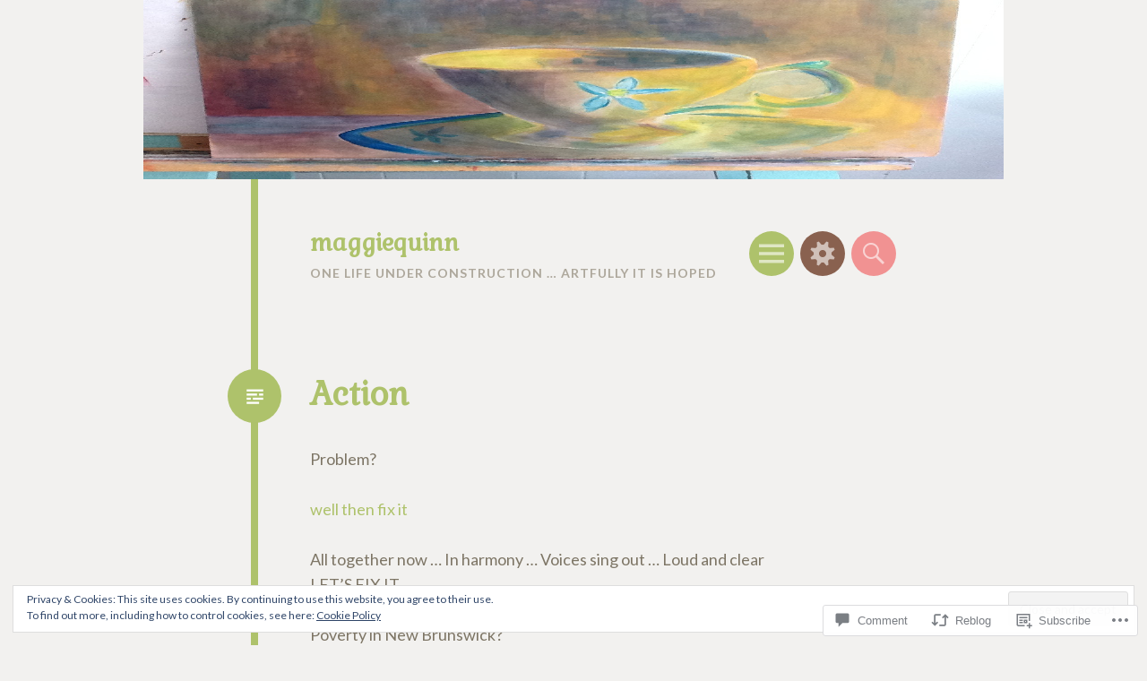

--- FILE ---
content_type: text/html; charset=UTF-8
request_url: https://maggiequinn.me/2015/11/03/action/
body_size: 26191
content:
<!DOCTYPE html>
<html lang="en">
<head>
<meta charset="UTF-8">
<meta name="viewport" content="width=device-width, initial-scale=1">
<link rel="profile" href="http://gmpg.org/xfn/11">
<link rel="pingback" href="https://maggiequinn.me/xmlrpc.php">

<title>Action &#8211; maggiequinn</title>
<meta name='robots' content='max-image-preview:large' />

<!-- Async WordPress.com Remote Login -->
<script id="wpcom_remote_login_js">
var wpcom_remote_login_extra_auth = '';
function wpcom_remote_login_remove_dom_node_id( element_id ) {
	var dom_node = document.getElementById( element_id );
	if ( dom_node ) { dom_node.parentNode.removeChild( dom_node ); }
}
function wpcom_remote_login_remove_dom_node_classes( class_name ) {
	var dom_nodes = document.querySelectorAll( '.' + class_name );
	for ( var i = 0; i < dom_nodes.length; i++ ) {
		dom_nodes[ i ].parentNode.removeChild( dom_nodes[ i ] );
	}
}
function wpcom_remote_login_final_cleanup() {
	wpcom_remote_login_remove_dom_node_classes( "wpcom_remote_login_msg" );
	wpcom_remote_login_remove_dom_node_id( "wpcom_remote_login_key" );
	wpcom_remote_login_remove_dom_node_id( "wpcom_remote_login_validate" );
	wpcom_remote_login_remove_dom_node_id( "wpcom_remote_login_js" );
	wpcom_remote_login_remove_dom_node_id( "wpcom_request_access_iframe" );
	wpcom_remote_login_remove_dom_node_id( "wpcom_request_access_styles" );
}

// Watch for messages back from the remote login
window.addEventListener( "message", function( e ) {
	if ( e.origin === "https://r-login.wordpress.com" ) {
		var data = {};
		try {
			data = JSON.parse( e.data );
		} catch( e ) {
			wpcom_remote_login_final_cleanup();
			return;
		}

		if ( data.msg === 'LOGIN' ) {
			// Clean up the login check iframe
			wpcom_remote_login_remove_dom_node_id( "wpcom_remote_login_key" );

			var id_regex = new RegExp( /^[0-9]+$/ );
			var token_regex = new RegExp( /^.*|.*|.*$/ );
			if (
				token_regex.test( data.token )
				&& id_regex.test( data.wpcomid )
			) {
				// We have everything we need to ask for a login
				var script = document.createElement( "script" );
				script.setAttribute( "id", "wpcom_remote_login_validate" );
				script.src = '/remote-login.php?wpcom_remote_login=validate'
					+ '&wpcomid=' + data.wpcomid
					+ '&token=' + encodeURIComponent( data.token )
					+ '&host=' + window.location.protocol
					+ '//' + window.location.hostname
					+ '&postid=4333'
					+ '&is_singular=1';
				document.body.appendChild( script );
			}

			return;
		}

		// Safari ITP, not logged in, so redirect
		if ( data.msg === 'LOGIN-REDIRECT' ) {
			window.location = 'https://wordpress.com/log-in?redirect_to=' + window.location.href;
			return;
		}

		// Safari ITP, storage access failed, remove the request
		if ( data.msg === 'LOGIN-REMOVE' ) {
			var css_zap = 'html { -webkit-transition: margin-top 1s; transition: margin-top 1s; } /* 9001 */ html { margin-top: 0 !important; } * html body { margin-top: 0 !important; } @media screen and ( max-width: 782px ) { html { margin-top: 0 !important; } * html body { margin-top: 0 !important; } }';
			var style_zap = document.createElement( 'style' );
			style_zap.type = 'text/css';
			style_zap.appendChild( document.createTextNode( css_zap ) );
			document.body.appendChild( style_zap );

			var e = document.getElementById( 'wpcom_request_access_iframe' );
			e.parentNode.removeChild( e );

			document.cookie = 'wordpress_com_login_access=denied; path=/; max-age=31536000';

			return;
		}

		// Safari ITP
		if ( data.msg === 'REQUEST_ACCESS' ) {
			console.log( 'request access: safari' );

			// Check ITP iframe enable/disable knob
			if ( wpcom_remote_login_extra_auth !== 'safari_itp_iframe' ) {
				return;
			}

			// If we are in a "private window" there is no ITP.
			var private_window = false;
			try {
				var opendb = window.openDatabase( null, null, null, null );
			} catch( e ) {
				private_window = true;
			}

			if ( private_window ) {
				console.log( 'private window' );
				return;
			}

			var iframe = document.createElement( 'iframe' );
			iframe.id = 'wpcom_request_access_iframe';
			iframe.setAttribute( 'scrolling', 'no' );
			iframe.setAttribute( 'sandbox', 'allow-storage-access-by-user-activation allow-scripts allow-same-origin allow-top-navigation-by-user-activation' );
			iframe.src = 'https://r-login.wordpress.com/remote-login.php?wpcom_remote_login=request_access&origin=' + encodeURIComponent( data.origin ) + '&wpcomid=' + encodeURIComponent( data.wpcomid );

			var css = 'html { -webkit-transition: margin-top 1s; transition: margin-top 1s; } /* 9001 */ html { margin-top: 46px !important; } * html body { margin-top: 46px !important; } @media screen and ( max-width: 660px ) { html { margin-top: 71px !important; } * html body { margin-top: 71px !important; } #wpcom_request_access_iframe { display: block; height: 71px !important; } } #wpcom_request_access_iframe { border: 0px; height: 46px; position: fixed; top: 0; left: 0; width: 100%; min-width: 100%; z-index: 99999; background: #23282d; } ';

			var style = document.createElement( 'style' );
			style.type = 'text/css';
			style.id = 'wpcom_request_access_styles';
			style.appendChild( document.createTextNode( css ) );
			document.body.appendChild( style );

			document.body.appendChild( iframe );
		}

		if ( data.msg === 'DONE' ) {
			wpcom_remote_login_final_cleanup();
		}
	}
}, false );

// Inject the remote login iframe after the page has had a chance to load
// more critical resources
window.addEventListener( "DOMContentLoaded", function( e ) {
	var iframe = document.createElement( "iframe" );
	iframe.style.display = "none";
	iframe.setAttribute( "scrolling", "no" );
	iframe.setAttribute( "id", "wpcom_remote_login_key" );
	iframe.src = "https://r-login.wordpress.com/remote-login.php"
		+ "?wpcom_remote_login=key"
		+ "&origin=aHR0cHM6Ly9tYWdnaWVxdWlubi5tZQ%3D%3D"
		+ "&wpcomid=18813223"
		+ "&time=" + Math.floor( Date.now() / 1000 );
	document.body.appendChild( iframe );
}, false );
</script>
<link rel='dns-prefetch' href='//s0.wp.com' />
<link rel='dns-prefetch' href='//widgets.wp.com' />
<link rel='dns-prefetch' href='//wordpress.com' />
<link rel='dns-prefetch' href='//fonts-api.wp.com' />
<link rel="alternate" type="application/rss+xml" title="maggiequinn &raquo; Feed" href="https://maggiequinn.me/feed/" />
<link rel="alternate" type="application/rss+xml" title="maggiequinn &raquo; Comments Feed" href="https://maggiequinn.me/comments/feed/" />
<link rel="alternate" type="application/rss+xml" title="maggiequinn &raquo; Action Comments Feed" href="https://maggiequinn.me/2015/11/03/action/feed/" />
	<script type="text/javascript">
		/* <![CDATA[ */
		function addLoadEvent(func) {
			var oldonload = window.onload;
			if (typeof window.onload != 'function') {
				window.onload = func;
			} else {
				window.onload = function () {
					oldonload();
					func();
				}
			}
		}
		/* ]]> */
	</script>
	<link crossorigin='anonymous' rel='stylesheet' id='all-css-0-1' href='/_static/??-eJx9zN0KwjAMhuEbsgZ/5vBAvJbShtE1bYNJKLt7NxEEEQ9fku+Bzi60qlgVijkmm1IV6ClOqAJo67XlhI58B8XC5BUFRBfCfRDZwW9gRmUf8rtBrEJp0WjdPnAzouMm+lX/REoZP+6rtvd7uR3G4XQcr5fzMD8BGYBNRA==&cssminify=yes' type='text/css' media='all' />
<style id='wp-emoji-styles-inline-css'>

	img.wp-smiley, img.emoji {
		display: inline !important;
		border: none !important;
		box-shadow: none !important;
		height: 1em !important;
		width: 1em !important;
		margin: 0 0.07em !important;
		vertical-align: -0.1em !important;
		background: none !important;
		padding: 0 !important;
	}
/*# sourceURL=wp-emoji-styles-inline-css */
</style>
<link crossorigin='anonymous' rel='stylesheet' id='all-css-2-1' href='/wp-content/plugins/gutenberg-core/v22.2.0/build/styles/block-library/style.css?m=1764855221i&cssminify=yes' type='text/css' media='all' />
<style id='wp-block-library-inline-css'>
.has-text-align-justify {
	text-align:justify;
}
.has-text-align-justify{text-align:justify;}

/*# sourceURL=wp-block-library-inline-css */
</style><style id='global-styles-inline-css'>
:root{--wp--preset--aspect-ratio--square: 1;--wp--preset--aspect-ratio--4-3: 4/3;--wp--preset--aspect-ratio--3-4: 3/4;--wp--preset--aspect-ratio--3-2: 3/2;--wp--preset--aspect-ratio--2-3: 2/3;--wp--preset--aspect-ratio--16-9: 16/9;--wp--preset--aspect-ratio--9-16: 9/16;--wp--preset--color--black: #000000;--wp--preset--color--cyan-bluish-gray: #abb8c3;--wp--preset--color--white: #ffffff;--wp--preset--color--pale-pink: #f78da7;--wp--preset--color--vivid-red: #cf2e2e;--wp--preset--color--luminous-vivid-orange: #ff6900;--wp--preset--color--luminous-vivid-amber: #fcb900;--wp--preset--color--light-green-cyan: #7bdcb5;--wp--preset--color--vivid-green-cyan: #00d084;--wp--preset--color--pale-cyan-blue: #8ed1fc;--wp--preset--color--vivid-cyan-blue: #0693e3;--wp--preset--color--vivid-purple: #9b51e0;--wp--preset--gradient--vivid-cyan-blue-to-vivid-purple: linear-gradient(135deg,rgb(6,147,227) 0%,rgb(155,81,224) 100%);--wp--preset--gradient--light-green-cyan-to-vivid-green-cyan: linear-gradient(135deg,rgb(122,220,180) 0%,rgb(0,208,130) 100%);--wp--preset--gradient--luminous-vivid-amber-to-luminous-vivid-orange: linear-gradient(135deg,rgb(252,185,0) 0%,rgb(255,105,0) 100%);--wp--preset--gradient--luminous-vivid-orange-to-vivid-red: linear-gradient(135deg,rgb(255,105,0) 0%,rgb(207,46,46) 100%);--wp--preset--gradient--very-light-gray-to-cyan-bluish-gray: linear-gradient(135deg,rgb(238,238,238) 0%,rgb(169,184,195) 100%);--wp--preset--gradient--cool-to-warm-spectrum: linear-gradient(135deg,rgb(74,234,220) 0%,rgb(151,120,209) 20%,rgb(207,42,186) 40%,rgb(238,44,130) 60%,rgb(251,105,98) 80%,rgb(254,248,76) 100%);--wp--preset--gradient--blush-light-purple: linear-gradient(135deg,rgb(255,206,236) 0%,rgb(152,150,240) 100%);--wp--preset--gradient--blush-bordeaux: linear-gradient(135deg,rgb(254,205,165) 0%,rgb(254,45,45) 50%,rgb(107,0,62) 100%);--wp--preset--gradient--luminous-dusk: linear-gradient(135deg,rgb(255,203,112) 0%,rgb(199,81,192) 50%,rgb(65,88,208) 100%);--wp--preset--gradient--pale-ocean: linear-gradient(135deg,rgb(255,245,203) 0%,rgb(182,227,212) 50%,rgb(51,167,181) 100%);--wp--preset--gradient--electric-grass: linear-gradient(135deg,rgb(202,248,128) 0%,rgb(113,206,126) 100%);--wp--preset--gradient--midnight: linear-gradient(135deg,rgb(2,3,129) 0%,rgb(40,116,252) 100%);--wp--preset--font-size--small: 13px;--wp--preset--font-size--medium: 20px;--wp--preset--font-size--large: 36px;--wp--preset--font-size--x-large: 42px;--wp--preset--font-family--albert-sans: 'Albert Sans', sans-serif;--wp--preset--font-family--alegreya: Alegreya, serif;--wp--preset--font-family--arvo: Arvo, serif;--wp--preset--font-family--bodoni-moda: 'Bodoni Moda', serif;--wp--preset--font-family--bricolage-grotesque: 'Bricolage Grotesque', sans-serif;--wp--preset--font-family--cabin: Cabin, sans-serif;--wp--preset--font-family--chivo: Chivo, sans-serif;--wp--preset--font-family--commissioner: Commissioner, sans-serif;--wp--preset--font-family--cormorant: Cormorant, serif;--wp--preset--font-family--courier-prime: 'Courier Prime', monospace;--wp--preset--font-family--crimson-pro: 'Crimson Pro', serif;--wp--preset--font-family--dm-mono: 'DM Mono', monospace;--wp--preset--font-family--dm-sans: 'DM Sans', sans-serif;--wp--preset--font-family--dm-serif-display: 'DM Serif Display', serif;--wp--preset--font-family--domine: Domine, serif;--wp--preset--font-family--eb-garamond: 'EB Garamond', serif;--wp--preset--font-family--epilogue: Epilogue, sans-serif;--wp--preset--font-family--fahkwang: Fahkwang, sans-serif;--wp--preset--font-family--figtree: Figtree, sans-serif;--wp--preset--font-family--fira-sans: 'Fira Sans', sans-serif;--wp--preset--font-family--fjalla-one: 'Fjalla One', sans-serif;--wp--preset--font-family--fraunces: Fraunces, serif;--wp--preset--font-family--gabarito: Gabarito, system-ui;--wp--preset--font-family--ibm-plex-mono: 'IBM Plex Mono', monospace;--wp--preset--font-family--ibm-plex-sans: 'IBM Plex Sans', sans-serif;--wp--preset--font-family--ibarra-real-nova: 'Ibarra Real Nova', serif;--wp--preset--font-family--instrument-serif: 'Instrument Serif', serif;--wp--preset--font-family--inter: Inter, sans-serif;--wp--preset--font-family--josefin-sans: 'Josefin Sans', sans-serif;--wp--preset--font-family--jost: Jost, sans-serif;--wp--preset--font-family--libre-baskerville: 'Libre Baskerville', serif;--wp--preset--font-family--libre-franklin: 'Libre Franklin', sans-serif;--wp--preset--font-family--literata: Literata, serif;--wp--preset--font-family--lora: Lora, serif;--wp--preset--font-family--merriweather: Merriweather, serif;--wp--preset--font-family--montserrat: Montserrat, sans-serif;--wp--preset--font-family--newsreader: Newsreader, serif;--wp--preset--font-family--noto-sans-mono: 'Noto Sans Mono', sans-serif;--wp--preset--font-family--nunito: Nunito, sans-serif;--wp--preset--font-family--open-sans: 'Open Sans', sans-serif;--wp--preset--font-family--overpass: Overpass, sans-serif;--wp--preset--font-family--pt-serif: 'PT Serif', serif;--wp--preset--font-family--petrona: Petrona, serif;--wp--preset--font-family--piazzolla: Piazzolla, serif;--wp--preset--font-family--playfair-display: 'Playfair Display', serif;--wp--preset--font-family--plus-jakarta-sans: 'Plus Jakarta Sans', sans-serif;--wp--preset--font-family--poppins: Poppins, sans-serif;--wp--preset--font-family--raleway: Raleway, sans-serif;--wp--preset--font-family--roboto: Roboto, sans-serif;--wp--preset--font-family--roboto-slab: 'Roboto Slab', serif;--wp--preset--font-family--rubik: Rubik, sans-serif;--wp--preset--font-family--rufina: Rufina, serif;--wp--preset--font-family--sora: Sora, sans-serif;--wp--preset--font-family--source-sans-3: 'Source Sans 3', sans-serif;--wp--preset--font-family--source-serif-4: 'Source Serif 4', serif;--wp--preset--font-family--space-mono: 'Space Mono', monospace;--wp--preset--font-family--syne: Syne, sans-serif;--wp--preset--font-family--texturina: Texturina, serif;--wp--preset--font-family--urbanist: Urbanist, sans-serif;--wp--preset--font-family--work-sans: 'Work Sans', sans-serif;--wp--preset--spacing--20: 0.44rem;--wp--preset--spacing--30: 0.67rem;--wp--preset--spacing--40: 1rem;--wp--preset--spacing--50: 1.5rem;--wp--preset--spacing--60: 2.25rem;--wp--preset--spacing--70: 3.38rem;--wp--preset--spacing--80: 5.06rem;--wp--preset--shadow--natural: 6px 6px 9px rgba(0, 0, 0, 0.2);--wp--preset--shadow--deep: 12px 12px 50px rgba(0, 0, 0, 0.4);--wp--preset--shadow--sharp: 6px 6px 0px rgba(0, 0, 0, 0.2);--wp--preset--shadow--outlined: 6px 6px 0px -3px rgb(255, 255, 255), 6px 6px rgb(0, 0, 0);--wp--preset--shadow--crisp: 6px 6px 0px rgb(0, 0, 0);}:where(.is-layout-flex){gap: 0.5em;}:where(.is-layout-grid){gap: 0.5em;}body .is-layout-flex{display: flex;}.is-layout-flex{flex-wrap: wrap;align-items: center;}.is-layout-flex > :is(*, div){margin: 0;}body .is-layout-grid{display: grid;}.is-layout-grid > :is(*, div){margin: 0;}:where(.wp-block-columns.is-layout-flex){gap: 2em;}:where(.wp-block-columns.is-layout-grid){gap: 2em;}:where(.wp-block-post-template.is-layout-flex){gap: 1.25em;}:where(.wp-block-post-template.is-layout-grid){gap: 1.25em;}.has-black-color{color: var(--wp--preset--color--black) !important;}.has-cyan-bluish-gray-color{color: var(--wp--preset--color--cyan-bluish-gray) !important;}.has-white-color{color: var(--wp--preset--color--white) !important;}.has-pale-pink-color{color: var(--wp--preset--color--pale-pink) !important;}.has-vivid-red-color{color: var(--wp--preset--color--vivid-red) !important;}.has-luminous-vivid-orange-color{color: var(--wp--preset--color--luminous-vivid-orange) !important;}.has-luminous-vivid-amber-color{color: var(--wp--preset--color--luminous-vivid-amber) !important;}.has-light-green-cyan-color{color: var(--wp--preset--color--light-green-cyan) !important;}.has-vivid-green-cyan-color{color: var(--wp--preset--color--vivid-green-cyan) !important;}.has-pale-cyan-blue-color{color: var(--wp--preset--color--pale-cyan-blue) !important;}.has-vivid-cyan-blue-color{color: var(--wp--preset--color--vivid-cyan-blue) !important;}.has-vivid-purple-color{color: var(--wp--preset--color--vivid-purple) !important;}.has-black-background-color{background-color: var(--wp--preset--color--black) !important;}.has-cyan-bluish-gray-background-color{background-color: var(--wp--preset--color--cyan-bluish-gray) !important;}.has-white-background-color{background-color: var(--wp--preset--color--white) !important;}.has-pale-pink-background-color{background-color: var(--wp--preset--color--pale-pink) !important;}.has-vivid-red-background-color{background-color: var(--wp--preset--color--vivid-red) !important;}.has-luminous-vivid-orange-background-color{background-color: var(--wp--preset--color--luminous-vivid-orange) !important;}.has-luminous-vivid-amber-background-color{background-color: var(--wp--preset--color--luminous-vivid-amber) !important;}.has-light-green-cyan-background-color{background-color: var(--wp--preset--color--light-green-cyan) !important;}.has-vivid-green-cyan-background-color{background-color: var(--wp--preset--color--vivid-green-cyan) !important;}.has-pale-cyan-blue-background-color{background-color: var(--wp--preset--color--pale-cyan-blue) !important;}.has-vivid-cyan-blue-background-color{background-color: var(--wp--preset--color--vivid-cyan-blue) !important;}.has-vivid-purple-background-color{background-color: var(--wp--preset--color--vivid-purple) !important;}.has-black-border-color{border-color: var(--wp--preset--color--black) !important;}.has-cyan-bluish-gray-border-color{border-color: var(--wp--preset--color--cyan-bluish-gray) !important;}.has-white-border-color{border-color: var(--wp--preset--color--white) !important;}.has-pale-pink-border-color{border-color: var(--wp--preset--color--pale-pink) !important;}.has-vivid-red-border-color{border-color: var(--wp--preset--color--vivid-red) !important;}.has-luminous-vivid-orange-border-color{border-color: var(--wp--preset--color--luminous-vivid-orange) !important;}.has-luminous-vivid-amber-border-color{border-color: var(--wp--preset--color--luminous-vivid-amber) !important;}.has-light-green-cyan-border-color{border-color: var(--wp--preset--color--light-green-cyan) !important;}.has-vivid-green-cyan-border-color{border-color: var(--wp--preset--color--vivid-green-cyan) !important;}.has-pale-cyan-blue-border-color{border-color: var(--wp--preset--color--pale-cyan-blue) !important;}.has-vivid-cyan-blue-border-color{border-color: var(--wp--preset--color--vivid-cyan-blue) !important;}.has-vivid-purple-border-color{border-color: var(--wp--preset--color--vivid-purple) !important;}.has-vivid-cyan-blue-to-vivid-purple-gradient-background{background: var(--wp--preset--gradient--vivid-cyan-blue-to-vivid-purple) !important;}.has-light-green-cyan-to-vivid-green-cyan-gradient-background{background: var(--wp--preset--gradient--light-green-cyan-to-vivid-green-cyan) !important;}.has-luminous-vivid-amber-to-luminous-vivid-orange-gradient-background{background: var(--wp--preset--gradient--luminous-vivid-amber-to-luminous-vivid-orange) !important;}.has-luminous-vivid-orange-to-vivid-red-gradient-background{background: var(--wp--preset--gradient--luminous-vivid-orange-to-vivid-red) !important;}.has-very-light-gray-to-cyan-bluish-gray-gradient-background{background: var(--wp--preset--gradient--very-light-gray-to-cyan-bluish-gray) !important;}.has-cool-to-warm-spectrum-gradient-background{background: var(--wp--preset--gradient--cool-to-warm-spectrum) !important;}.has-blush-light-purple-gradient-background{background: var(--wp--preset--gradient--blush-light-purple) !important;}.has-blush-bordeaux-gradient-background{background: var(--wp--preset--gradient--blush-bordeaux) !important;}.has-luminous-dusk-gradient-background{background: var(--wp--preset--gradient--luminous-dusk) !important;}.has-pale-ocean-gradient-background{background: var(--wp--preset--gradient--pale-ocean) !important;}.has-electric-grass-gradient-background{background: var(--wp--preset--gradient--electric-grass) !important;}.has-midnight-gradient-background{background: var(--wp--preset--gradient--midnight) !important;}.has-small-font-size{font-size: var(--wp--preset--font-size--small) !important;}.has-medium-font-size{font-size: var(--wp--preset--font-size--medium) !important;}.has-large-font-size{font-size: var(--wp--preset--font-size--large) !important;}.has-x-large-font-size{font-size: var(--wp--preset--font-size--x-large) !important;}.has-albert-sans-font-family{font-family: var(--wp--preset--font-family--albert-sans) !important;}.has-alegreya-font-family{font-family: var(--wp--preset--font-family--alegreya) !important;}.has-arvo-font-family{font-family: var(--wp--preset--font-family--arvo) !important;}.has-bodoni-moda-font-family{font-family: var(--wp--preset--font-family--bodoni-moda) !important;}.has-bricolage-grotesque-font-family{font-family: var(--wp--preset--font-family--bricolage-grotesque) !important;}.has-cabin-font-family{font-family: var(--wp--preset--font-family--cabin) !important;}.has-chivo-font-family{font-family: var(--wp--preset--font-family--chivo) !important;}.has-commissioner-font-family{font-family: var(--wp--preset--font-family--commissioner) !important;}.has-cormorant-font-family{font-family: var(--wp--preset--font-family--cormorant) !important;}.has-courier-prime-font-family{font-family: var(--wp--preset--font-family--courier-prime) !important;}.has-crimson-pro-font-family{font-family: var(--wp--preset--font-family--crimson-pro) !important;}.has-dm-mono-font-family{font-family: var(--wp--preset--font-family--dm-mono) !important;}.has-dm-sans-font-family{font-family: var(--wp--preset--font-family--dm-sans) !important;}.has-dm-serif-display-font-family{font-family: var(--wp--preset--font-family--dm-serif-display) !important;}.has-domine-font-family{font-family: var(--wp--preset--font-family--domine) !important;}.has-eb-garamond-font-family{font-family: var(--wp--preset--font-family--eb-garamond) !important;}.has-epilogue-font-family{font-family: var(--wp--preset--font-family--epilogue) !important;}.has-fahkwang-font-family{font-family: var(--wp--preset--font-family--fahkwang) !important;}.has-figtree-font-family{font-family: var(--wp--preset--font-family--figtree) !important;}.has-fira-sans-font-family{font-family: var(--wp--preset--font-family--fira-sans) !important;}.has-fjalla-one-font-family{font-family: var(--wp--preset--font-family--fjalla-one) !important;}.has-fraunces-font-family{font-family: var(--wp--preset--font-family--fraunces) !important;}.has-gabarito-font-family{font-family: var(--wp--preset--font-family--gabarito) !important;}.has-ibm-plex-mono-font-family{font-family: var(--wp--preset--font-family--ibm-plex-mono) !important;}.has-ibm-plex-sans-font-family{font-family: var(--wp--preset--font-family--ibm-plex-sans) !important;}.has-ibarra-real-nova-font-family{font-family: var(--wp--preset--font-family--ibarra-real-nova) !important;}.has-instrument-serif-font-family{font-family: var(--wp--preset--font-family--instrument-serif) !important;}.has-inter-font-family{font-family: var(--wp--preset--font-family--inter) !important;}.has-josefin-sans-font-family{font-family: var(--wp--preset--font-family--josefin-sans) !important;}.has-jost-font-family{font-family: var(--wp--preset--font-family--jost) !important;}.has-libre-baskerville-font-family{font-family: var(--wp--preset--font-family--libre-baskerville) !important;}.has-libre-franklin-font-family{font-family: var(--wp--preset--font-family--libre-franklin) !important;}.has-literata-font-family{font-family: var(--wp--preset--font-family--literata) !important;}.has-lora-font-family{font-family: var(--wp--preset--font-family--lora) !important;}.has-merriweather-font-family{font-family: var(--wp--preset--font-family--merriweather) !important;}.has-montserrat-font-family{font-family: var(--wp--preset--font-family--montserrat) !important;}.has-newsreader-font-family{font-family: var(--wp--preset--font-family--newsreader) !important;}.has-noto-sans-mono-font-family{font-family: var(--wp--preset--font-family--noto-sans-mono) !important;}.has-nunito-font-family{font-family: var(--wp--preset--font-family--nunito) !important;}.has-open-sans-font-family{font-family: var(--wp--preset--font-family--open-sans) !important;}.has-overpass-font-family{font-family: var(--wp--preset--font-family--overpass) !important;}.has-pt-serif-font-family{font-family: var(--wp--preset--font-family--pt-serif) !important;}.has-petrona-font-family{font-family: var(--wp--preset--font-family--petrona) !important;}.has-piazzolla-font-family{font-family: var(--wp--preset--font-family--piazzolla) !important;}.has-playfair-display-font-family{font-family: var(--wp--preset--font-family--playfair-display) !important;}.has-plus-jakarta-sans-font-family{font-family: var(--wp--preset--font-family--plus-jakarta-sans) !important;}.has-poppins-font-family{font-family: var(--wp--preset--font-family--poppins) !important;}.has-raleway-font-family{font-family: var(--wp--preset--font-family--raleway) !important;}.has-roboto-font-family{font-family: var(--wp--preset--font-family--roboto) !important;}.has-roboto-slab-font-family{font-family: var(--wp--preset--font-family--roboto-slab) !important;}.has-rubik-font-family{font-family: var(--wp--preset--font-family--rubik) !important;}.has-rufina-font-family{font-family: var(--wp--preset--font-family--rufina) !important;}.has-sora-font-family{font-family: var(--wp--preset--font-family--sora) !important;}.has-source-sans-3-font-family{font-family: var(--wp--preset--font-family--source-sans-3) !important;}.has-source-serif-4-font-family{font-family: var(--wp--preset--font-family--source-serif-4) !important;}.has-space-mono-font-family{font-family: var(--wp--preset--font-family--space-mono) !important;}.has-syne-font-family{font-family: var(--wp--preset--font-family--syne) !important;}.has-texturina-font-family{font-family: var(--wp--preset--font-family--texturina) !important;}.has-urbanist-font-family{font-family: var(--wp--preset--font-family--urbanist) !important;}.has-work-sans-font-family{font-family: var(--wp--preset--font-family--work-sans) !important;}
/*# sourceURL=global-styles-inline-css */
</style>

<style id='classic-theme-styles-inline-css'>
/*! This file is auto-generated */
.wp-block-button__link{color:#fff;background-color:#32373c;border-radius:9999px;box-shadow:none;text-decoration:none;padding:calc(.667em + 2px) calc(1.333em + 2px);font-size:1.125em}.wp-block-file__button{background:#32373c;color:#fff;text-decoration:none}
/*# sourceURL=/wp-includes/css/classic-themes.min.css */
</style>
<link crossorigin='anonymous' rel='stylesheet' id='all-css-4-1' href='/_static/??-eJx9jksOwjAMRC9EcCsEFQvEUVA+FqTUSRQ77fVxVbEBxMaSZ+bZA0sxPifBJEDNlKndY2LwuaLqVKyAJghDtDghaWzvmXfwG1uKMsa5UpHZ6KTYyMhDQf7HjSjF+qdRaTuxGcAtvb3bjCnkCrZJJisS/RcFXD24FqcAM1ann1VcK/Pnvna50qUfTl3XH8+HYXwBNR1jhQ==&cssminify=yes' type='text/css' media='all' />
<link rel='stylesheet' id='verbum-gutenberg-css-css' href='https://widgets.wp.com/verbum-block-editor/block-editor.css?ver=1738686361' media='all' />
<link crossorigin='anonymous' rel='stylesheet' id='all-css-6-1' href='/_static/??/wp-content/mu-plugins/comment-likes/css/comment-likes.css,/i/noticons/noticons.css?m=1436783281j&cssminify=yes' type='text/css' media='all' />
<link rel='stylesheet' id='circa-gabriela-css' href='https://fonts-api.wp.com/css?family=Gabriela&#038;subset=latin%2Clatin-ext&#038;ver=6.9-RC2-61304' media='all' />
<link rel='stylesheet' id='circa-lato-css' href='https://fonts-api.wp.com/css?family=Lato%3A400%2C700%2C400italic%2C700italic&#038;subset=latin%2Clatin-ext&#038;ver=6.9-RC2-61304' media='all' />
<link crossorigin='anonymous' rel='stylesheet' id='all-css-10-1' href='/_static/??/wp-content/themes/pub/hexa/style.css,/wp-content/themes/pub/circa/style.css?m=1741693332j&cssminify=yes' type='text/css' media='all' />
<link rel='stylesheet' id='hexa-source-sans-pro-css' href='https://fonts-api.wp.com/css?family=Source+Sans+Pro%3A300%2C400%2C700%2C300italic%2C400italic%2C700italic&#038;ver=6.9-RC2-61304' media='all' />
<link crossorigin='anonymous' rel='stylesheet' id='all-css-12-1' href='/_static/??-eJx9jsEKwjAQRH/IuKitxYP4KZIua5qabEI2ofr3puAhonibB/OGgSUqDJyJM/iioivGssBMOWq8vxmkMFwtIxhiSrYK8jtuUWQDzWaeyJNALCNM9NCwjkh+OlJLxOC/+s2HRKMLpkYDtdXgP8lQUC6gzjbwB6ib0zat6sWfd0N/2A+nY9fPL1r2X/g=&cssminify=yes' type='text/css' media='all' />
<link crossorigin='anonymous' rel='stylesheet' id='print-css-13-1' href='/wp-content/mu-plugins/global-print/global-print.css?m=1465851035i&cssminify=yes' type='text/css' media='print' />
<style id='jetpack-global-styles-frontend-style-inline-css'>
:root { --font-headings: unset; --font-base: unset; --font-headings-default: -apple-system,BlinkMacSystemFont,"Segoe UI",Roboto,Oxygen-Sans,Ubuntu,Cantarell,"Helvetica Neue",sans-serif; --font-base-default: -apple-system,BlinkMacSystemFont,"Segoe UI",Roboto,Oxygen-Sans,Ubuntu,Cantarell,"Helvetica Neue",sans-serif;}
/*# sourceURL=jetpack-global-styles-frontend-style-inline-css */
</style>
<link crossorigin='anonymous' rel='stylesheet' id='all-css-16-1' href='/_static/??-eJyNjcsKAjEMRX/IGtQZBxfip0hMS9sxTYppGfx7H7gRN+7ugcs5sFRHKi1Ig9Jd5R6zGMyhVaTrh8G6QFHfORhYwlvw6P39PbPENZmt4G/ROQuBKWVkxxrVvuBH1lIoz2waILJekF+HUzlupnG3nQ77YZwfuRJIaQ==&cssminify=yes' type='text/css' media='all' />
<script type="text/javascript" id="jetpack_related-posts-js-extra">
/* <![CDATA[ */
var related_posts_js_options = {"post_heading":"h4"};
//# sourceURL=jetpack_related-posts-js-extra
/* ]]> */
</script>
<script type="text/javascript" id="wpcom-actionbar-placeholder-js-extra">
/* <![CDATA[ */
var actionbardata = {"siteID":"18813223","postID":"4333","siteURL":"https://maggiequinn.me","xhrURL":"https://maggiequinn.me/wp-admin/admin-ajax.php","nonce":"49b2c6b157","isLoggedIn":"","statusMessage":"","subsEmailDefault":"instantly","proxyScriptUrl":"https://s0.wp.com/wp-content/js/wpcom-proxy-request.js?m=1513050504i&amp;ver=20211021","shortlink":"https://wp.me/s1gWb5-action","i18n":{"followedText":"New posts from this site will now appear in your \u003Ca href=\"https://wordpress.com/reader\"\u003EReader\u003C/a\u003E","foldBar":"Collapse this bar","unfoldBar":"Expand this bar","shortLinkCopied":"Shortlink copied to clipboard."}};
//# sourceURL=wpcom-actionbar-placeholder-js-extra
/* ]]> */
</script>
<script type="text/javascript" id="jetpack-mu-wpcom-settings-js-before">
/* <![CDATA[ */
var JETPACK_MU_WPCOM_SETTINGS = {"assetsUrl":"https://s0.wp.com/wp-content/mu-plugins/jetpack-mu-wpcom-plugin/sun/jetpack_vendor/automattic/jetpack-mu-wpcom/src/build/"};
//# sourceURL=jetpack-mu-wpcom-settings-js-before
/* ]]> */
</script>
<script crossorigin='anonymous' type='text/javascript'  src='/_static/??-eJx1j1EKwjAQRC/kdq1Q2h/xKFKTEBKTTcwm1t7eFKtU0K9hmOENg1MEESgryugLRFe0IUarchzFdfXIhfBsSOClGCcxKTdmJSEGzvztGm+osbzDDdfWjssQU3jM76zCXJGKl9DeikrzKlvA3xJ4o1Md/bV2cUF/fkwhyVEyCDcyv0DCR7wfFgEKBFrGVBEnf2z7rtu3bT8M9gk9l2bI'></script>
<script type="text/javascript" id="rlt-proxy-js-after">
/* <![CDATA[ */
	rltInitialize( {"token":null,"iframeOrigins":["https:\/\/widgets.wp.com"]} );
//# sourceURL=rlt-proxy-js-after
/* ]]> */
</script>
<link rel="EditURI" type="application/rsd+xml" title="RSD" href="https://maggiequinn.wordpress.com/xmlrpc.php?rsd" />
<meta name="generator" content="WordPress.com" />
<link rel="canonical" href="https://maggiequinn.me/2015/11/03/action/" />
<link rel='shortlink' href='https://wp.me/s1gWb5-action' />
<link rel="alternate" type="application/json+oembed" href="https://public-api.wordpress.com/oembed/?format=json&amp;url=https%3A%2F%2Fmaggiequinn.me%2F2015%2F11%2F03%2Faction%2F&amp;for=wpcom-auto-discovery" /><link rel="alternate" type="application/xml+oembed" href="https://public-api.wordpress.com/oembed/?format=xml&amp;url=https%3A%2F%2Fmaggiequinn.me%2F2015%2F11%2F03%2Faction%2F&amp;for=wpcom-auto-discovery" />
<!-- Jetpack Open Graph Tags -->
<meta property="og:type" content="article" />
<meta property="og:title" content="Action" />
<meta property="og:url" content="https://maggiequinn.me/2015/11/03/action/" />
<meta property="og:description" content="Problem? well then fix it All together now &#8230; In harmony &#8230; Voices sing out &#8230; Loud and clear LET&#8217;S FIX IT" />
<meta property="article:published_time" content="2015-11-03T12:34:26+00:00" />
<meta property="article:modified_time" content="2015-11-13T12:30:48+00:00" />
<meta property="og:site_name" content="maggiequinn" />
<meta property="og:image" content="https://secure.gravatar.com/blavatar/a57541cf285541e9c383f3b0b84b07a407f222ae9c6d0e4bd3ff017cc89a59a4?s=200&#038;ts=1768074934" />
<meta property="og:image:width" content="200" />
<meta property="og:image:height" content="200" />
<meta property="og:image:alt" content="" />
<meta property="og:locale" content="en_US" />
<meta property="article:publisher" content="https://www.facebook.com/WordPresscom" />
<meta name="twitter:text:title" content="Action" />
<meta name="twitter:image" content="https://secure.gravatar.com/blavatar/a57541cf285541e9c383f3b0b84b07a407f222ae9c6d0e4bd3ff017cc89a59a4?s=240" />
<meta name="twitter:card" content="summary" />

<!-- End Jetpack Open Graph Tags -->
<link rel="shortcut icon" type="image/x-icon" href="https://secure.gravatar.com/blavatar/a57541cf285541e9c383f3b0b84b07a407f222ae9c6d0e4bd3ff017cc89a59a4?s=32" sizes="16x16" />
<link rel="icon" type="image/x-icon" href="https://secure.gravatar.com/blavatar/a57541cf285541e9c383f3b0b84b07a407f222ae9c6d0e4bd3ff017cc89a59a4?s=32" sizes="16x16" />
<link rel="apple-touch-icon" href="https://secure.gravatar.com/blavatar/a57541cf285541e9c383f3b0b84b07a407f222ae9c6d0e4bd3ff017cc89a59a4?s=114" />
<link rel='openid.server' href='https://maggiequinn.me/?openidserver=1' />
<link rel='openid.delegate' href='https://maggiequinn.me/' />
<link rel="search" type="application/opensearchdescription+xml" href="https://maggiequinn.me/osd.xml" title="maggiequinn" />
<link rel="search" type="application/opensearchdescription+xml" href="https://s1.wp.com/opensearch.xml" title="WordPress.com" />
<meta name="theme-color" content="#f2f1ef" />
<style type="text/css">.recentcomments a{display:inline !important;padding:0 !important;margin:0 !important;}</style>		<style type="text/css">
			.recentcomments a {
				display: inline !important;
				padding: 0 !important;
				margin: 0 !important;
			}

			table.recentcommentsavatartop img.avatar, table.recentcommentsavatarend img.avatar {
				border: 0px;
				margin: 0;
			}

			table.recentcommentsavatartop a, table.recentcommentsavatarend a {
				border: 0px !important;
				background-color: transparent !important;
			}

			td.recentcommentsavatarend, td.recentcommentsavatartop {
				padding: 0px 0px 1px 0px;
				margin: 0px;
			}

			td.recentcommentstextend {
				border: none !important;
				padding: 0px 0px 2px 10px;
			}

			.rtl td.recentcommentstextend {
				padding: 0px 10px 2px 0px;
			}

			td.recentcommentstexttop {
				border: none;
				padding: 0px 0px 0px 10px;
			}

			.rtl td.recentcommentstexttop {
				padding: 0px 10px 0px 0px;
			}
		</style>
		<meta name="description" content="Problem? well then fix it All together now ... In harmony ... Voices sing out ... Loud and clear LET&#039;S FIX IT Poverty in New Brunswick? &quot;Governments are promoting food banks and, at election time, certain candidates tour them for a photo opportunity. The emphasis should be put on reducing their number and eventually closing&hellip;" />
			<style type="text/css" id="hexa-custom-background-css">
							body.custom-background,
				.custom-background .wp-caption {
					background-color: #f2f1ef				}
				.custom-background img.alignleft,
				.wp-caption.alignleft,
				img.alignright,
				.wp-caption.alignright,
				.author-archives-img,
				.comment-author .avatar-wrapper {
					border-top-color: #f2f1ef;
					border-bottom-color: #f2f1ef;
				}
								</style>
			<script type="text/javascript">

			window.doNotSellCallback = function() {

				var linkElements = [
					'a[href="https://wordpress.com/?ref=footer_blog"]',
					'a[href="https://wordpress.com/?ref=footer_website"]',
					'a[href="https://wordpress.com/?ref=vertical_footer"]',
					'a[href^="https://wordpress.com/?ref=footer_segment_"]',
				].join(',');

				var dnsLink = document.createElement( 'a' );
				dnsLink.href = 'https://wordpress.com/advertising-program-optout/';
				dnsLink.classList.add( 'do-not-sell-link' );
				dnsLink.rel = 'nofollow';
				dnsLink.style.marginLeft = '0.5em';
				dnsLink.textContent = 'Do Not Sell or Share My Personal Information';

				var creditLinks = document.querySelectorAll( linkElements );

				if ( 0 === creditLinks.length ) {
					return false;
				}

				Array.prototype.forEach.call( creditLinks, function( el ) {
					el.insertAdjacentElement( 'afterend', dnsLink );
				});

				return true;
			};

		</script>
		<script type="text/javascript">
	window.google_analytics_uacct = "UA-52447-2";
</script>

<script type="text/javascript">
	var _gaq = _gaq || [];
	_gaq.push(['_setAccount', 'UA-52447-2']);
	_gaq.push(['_gat._anonymizeIp']);
	_gaq.push(['_setDomainName', 'none']);
	_gaq.push(['_setAllowLinker', true]);
	_gaq.push(['_initData']);
	_gaq.push(['_trackPageview']);

	(function() {
		var ga = document.createElement('script'); ga.type = 'text/javascript'; ga.async = true;
		ga.src = ('https:' == document.location.protocol ? 'https://ssl' : 'http://www') + '.google-analytics.com/ga.js';
		(document.getElementsByTagName('head')[0] || document.getElementsByTagName('body')[0]).appendChild(ga);
	})();
</script>
<link crossorigin='anonymous' rel='stylesheet' id='all-css-0-3' href='/wp-content/mu-plugins/widgets/author-grid/author-grid.css?m=1470191720i&cssminify=yes' type='text/css' media='all' />
</head>

<body class="wp-singular post-template-default single single-post postid-4333 single-format-standard wp-theme-pubhexa wp-child-theme-pubcirca customizer-styles-applied widgets-hidden jetpack-reblog-enabled">
<div id="page" class="hfeed site">
			<a href="https://maggiequinn.me/" rel="home" class="header-image">
		<img src="https://maggiequinn.me/wp-content/uploads/2013/07/image1.jpg" width="960" height="720" alt="">
	</a>
		<div id="menu-toggle-nav" class="panel">
		<nav id="site-navigation" class="main-navigation" role="navigation">
			<a class="skip-link screen-reader-text" href="#content">Skip to content</a>

			<div class="menu"><ul>
<li ><a href="https://maggiequinn.me/">Home</a></li><li class="page_item page-item-881"><a href="https://maggiequinn.me/2014-2/">2014</a></li>
<li class="page_item page-item-2 page_item_has_children"><a href="https://maggiequinn.me/about/">About</a>
<ul class='children'>
	<li class="page_item page-item-437"><a href="https://maggiequinn.me/about/music/">Music</a></li>
</ul>
</li>
<li class="page_item page-item-3049"><a href="https://maggiequinn.me/caw/">CAW</a></li>
<li class="page_item page-item-3191"><a href="https://maggiequinn.me/eureka-notion/">Eureka Notion</a></li>
<li class="page_item page-item-422"><a href="https://maggiequinn.me/grace/">Grace</a></li>
<li class="page_item page-item-3044"><a href="https://maggiequinn.me/quote-of-the-day/">Quote of the&nbsp;Day</a></li>
<li class="page_item page-item-2385"><a href="https://maggiequinn.me/accountability/">Accountability</a></li>
</ul></div>
		</nav><!-- #site-navigation -->
	</div>
			<div id="sidebar-toggle-nav" class="panel">
	<div class="widget-areas">
					<div class="widget-area">
				<aside id="author_grid-2" class="widget widget_author_grid"><h1 class="widget-title">Chalk Board</h1><ul><li><a href="https://maggiequinn.me/author/maggiequinn/"> <img referrerpolicy="no-referrer" alt='maggiequinn&#039;s avatar' src='https://0.gravatar.com/avatar/94e114292660fef1e355066bed8d631e53ff9724d96199efe1e1f0ddebf5b25c?s=32&#038;d=identicon&#038;r=G' srcset='https://0.gravatar.com/avatar/94e114292660fef1e355066bed8d631e53ff9724d96199efe1e1f0ddebf5b25c?s=32&#038;d=identicon&#038;r=G 1x, https://0.gravatar.com/avatar/94e114292660fef1e355066bed8d631e53ff9724d96199efe1e1f0ddebf5b25c?s=48&#038;d=identicon&#038;r=G 1.5x, https://0.gravatar.com/avatar/94e114292660fef1e355066bed8d631e53ff9724d96199efe1e1f0ddebf5b25c?s=64&#038;d=identicon&#038;r=G 2x, https://0.gravatar.com/avatar/94e114292660fef1e355066bed8d631e53ff9724d96199efe1e1f0ddebf5b25c?s=96&#038;d=identicon&#038;r=G 3x, https://0.gravatar.com/avatar/94e114292660fef1e355066bed8d631e53ff9724d96199efe1e1f0ddebf5b25c?s=128&#038;d=identicon&#038;r=G 4x' class='avatar avatar-32' height='32' width='32' loading='lazy' decoding='async' /></a></li></ul></aside>
		<aside id="recent-posts-2" class="widget widget_recent_entries">
		<h1 class="widget-title">Recent Posts</h1>
		<ul>
											<li>
					<a href="https://maggiequinn.me/2019/05/24/fear/">FEAR</a>
									</li>
											<li>
					<a href="https://maggiequinn.me/2019/05/22/policy/">Policy</a>
									</li>
											<li>
					<a href="https://maggiequinn.me/2019/05/21/mercy-killing/">Mercy Killing</a>
									</li>
											<li>
					<a href="https://maggiequinn.me/2019/05/18/intergenerational/">Intergenerational</a>
									</li>
											<li>
					<a href="https://maggiequinn.me/2019/05/16/retro/">Retro</a>
									</li>
					</ul>

		</aside><aside id="search-2" class="widget widget_search"><form role="search" method="get" class="search-form" action="https://maggiequinn.me/">
	<label>
		<span class="screen-reader-text">Search for:</span>
		<input type="search" class="search-field" placeholder="Search &hellip;" value="" name="s">
	</label>
	<input type="submit" class="search-submit" value="Search">
</form>
</aside><aside id="recent-comments-2" class="widget widget_recent_comments"><h1 class="widget-title">Recent Comments</h1>				<table class="recentcommentsavatar" cellspacing="0" cellpadding="0" border="0">
					<tr><td title="Marc-Andre Chiasson" class="recentcommentsavatartop" style="height:48px; width:48px;"><img referrerpolicy="no-referrer" alt='Marc-Andre Chiasson&#039;s avatar' src='https://0.gravatar.com/avatar/3558aa0fc3f2cd8fcc802dd8519e5fd30d534abf29d54e6c568b48273a412080?s=48&#038;d=identicon&#038;r=G' srcset='https://0.gravatar.com/avatar/3558aa0fc3f2cd8fcc802dd8519e5fd30d534abf29d54e6c568b48273a412080?s=48&#038;d=identicon&#038;r=G 1x, https://0.gravatar.com/avatar/3558aa0fc3f2cd8fcc802dd8519e5fd30d534abf29d54e6c568b48273a412080?s=72&#038;d=identicon&#038;r=G 1.5x, https://0.gravatar.com/avatar/3558aa0fc3f2cd8fcc802dd8519e5fd30d534abf29d54e6c568b48273a412080?s=96&#038;d=identicon&#038;r=G 2x, https://0.gravatar.com/avatar/3558aa0fc3f2cd8fcc802dd8519e5fd30d534abf29d54e6c568b48273a412080?s=144&#038;d=identicon&#038;r=G 3x, https://0.gravatar.com/avatar/3558aa0fc3f2cd8fcc802dd8519e5fd30d534abf29d54e6c568b48273a412080?s=192&#038;d=identicon&#038;r=G 4x' class='avatar avatar-48' height='48' width='48' loading='lazy' decoding='async' /></td><td class="recentcommentstexttop" style="">Marc-Andre Chiasson on <a href="https://maggiequinn.me/2019/05/22/policy/#comment-5900">Policy</a></td></tr><tr><td title="maggiequinn" class="recentcommentsavatarend" style="height:48px; width:48px;"><a href="https://maggiequinn.wordpress.com" rel="nofollow"><img referrerpolicy="no-referrer" alt='maggiequinn&#039;s avatar' src='https://0.gravatar.com/avatar/94e114292660fef1e355066bed8d631e53ff9724d96199efe1e1f0ddebf5b25c?s=48&#038;d=identicon&#038;r=G' srcset='https://0.gravatar.com/avatar/94e114292660fef1e355066bed8d631e53ff9724d96199efe1e1f0ddebf5b25c?s=48&#038;d=identicon&#038;r=G 1x, https://0.gravatar.com/avatar/94e114292660fef1e355066bed8d631e53ff9724d96199efe1e1f0ddebf5b25c?s=72&#038;d=identicon&#038;r=G 1.5x, https://0.gravatar.com/avatar/94e114292660fef1e355066bed8d631e53ff9724d96199efe1e1f0ddebf5b25c?s=96&#038;d=identicon&#038;r=G 2x, https://0.gravatar.com/avatar/94e114292660fef1e355066bed8d631e53ff9724d96199efe1e1f0ddebf5b25c?s=144&#038;d=identicon&#038;r=G 3x, https://0.gravatar.com/avatar/94e114292660fef1e355066bed8d631e53ff9724d96199efe1e1f0ddebf5b25c?s=192&#038;d=identicon&#038;r=G 4x' class='avatar avatar-48' height='48' width='48' loading='lazy' decoding='async' /></a></td><td class="recentcommentstextend" style=""><a href="https://maggiequinn.wordpress.com" rel="nofollow">maggiequinn</a> on <a href="https://maggiequinn.me/2019/05/16/retro/#comment-5899">Retro</a></td></tr><tr><td title="Marc-André Chiasson" class="recentcommentsavatarend" style="height:48px; width:48px;"><img referrerpolicy="no-referrer" alt='Marc-André Chiasson&#039;s avatar' src='https://0.gravatar.com/avatar/3558aa0fc3f2cd8fcc802dd8519e5fd30d534abf29d54e6c568b48273a412080?s=48&#038;d=identicon&#038;r=G' srcset='https://0.gravatar.com/avatar/3558aa0fc3f2cd8fcc802dd8519e5fd30d534abf29d54e6c568b48273a412080?s=48&#038;d=identicon&#038;r=G 1x, https://0.gravatar.com/avatar/3558aa0fc3f2cd8fcc802dd8519e5fd30d534abf29d54e6c568b48273a412080?s=72&#038;d=identicon&#038;r=G 1.5x, https://0.gravatar.com/avatar/3558aa0fc3f2cd8fcc802dd8519e5fd30d534abf29d54e6c568b48273a412080?s=96&#038;d=identicon&#038;r=G 2x, https://0.gravatar.com/avatar/3558aa0fc3f2cd8fcc802dd8519e5fd30d534abf29d54e6c568b48273a412080?s=144&#038;d=identicon&#038;r=G 3x, https://0.gravatar.com/avatar/3558aa0fc3f2cd8fcc802dd8519e5fd30d534abf29d54e6c568b48273a412080?s=192&#038;d=identicon&#038;r=G 4x' class='avatar avatar-48' height='48' width='48' loading='lazy' decoding='async' /></td><td class="recentcommentstextend" style="">Marc-André Chiasson on <a href="https://maggiequinn.me/2019/05/14/boxes/#comment-5898">Boxes</a></td></tr><tr><td title="maggiequinn" class="recentcommentsavatarend" style="height:48px; width:48px;"><a href="https://maggiequinn.wordpress.com" rel="nofollow"><img referrerpolicy="no-referrer" alt='maggiequinn&#039;s avatar' src='https://0.gravatar.com/avatar/94e114292660fef1e355066bed8d631e53ff9724d96199efe1e1f0ddebf5b25c?s=48&#038;d=identicon&#038;r=G' srcset='https://0.gravatar.com/avatar/94e114292660fef1e355066bed8d631e53ff9724d96199efe1e1f0ddebf5b25c?s=48&#038;d=identicon&#038;r=G 1x, https://0.gravatar.com/avatar/94e114292660fef1e355066bed8d631e53ff9724d96199efe1e1f0ddebf5b25c?s=72&#038;d=identicon&#038;r=G 1.5x, https://0.gravatar.com/avatar/94e114292660fef1e355066bed8d631e53ff9724d96199efe1e1f0ddebf5b25c?s=96&#038;d=identicon&#038;r=G 2x, https://0.gravatar.com/avatar/94e114292660fef1e355066bed8d631e53ff9724d96199efe1e1f0ddebf5b25c?s=144&#038;d=identicon&#038;r=G 3x, https://0.gravatar.com/avatar/94e114292660fef1e355066bed8d631e53ff9724d96199efe1e1f0ddebf5b25c?s=192&#038;d=identicon&#038;r=G 4x' class='avatar avatar-48' height='48' width='48' loading='lazy' decoding='async' /></a></td><td class="recentcommentstextend" style=""><a href="https://maggiequinn.wordpress.com" rel="nofollow">maggiequinn</a> on <a href="https://maggiequinn.me/2018/07/01/dont-forget-youre-irish/#comment-5759">Don&#8217;t Forget You&#8217;r&hellip;</a></td></tr><tr><td title="Marc-André Chiasson" class="recentcommentsavatarend" style="height:48px; width:48px;"><img referrerpolicy="no-referrer" alt='Marc-André Chiasson&#039;s avatar' src='https://0.gravatar.com/avatar/3558aa0fc3f2cd8fcc802dd8519e5fd30d534abf29d54e6c568b48273a412080?s=48&#038;d=identicon&#038;r=G' srcset='https://0.gravatar.com/avatar/3558aa0fc3f2cd8fcc802dd8519e5fd30d534abf29d54e6c568b48273a412080?s=48&#038;d=identicon&#038;r=G 1x, https://0.gravatar.com/avatar/3558aa0fc3f2cd8fcc802dd8519e5fd30d534abf29d54e6c568b48273a412080?s=72&#038;d=identicon&#038;r=G 1.5x, https://0.gravatar.com/avatar/3558aa0fc3f2cd8fcc802dd8519e5fd30d534abf29d54e6c568b48273a412080?s=96&#038;d=identicon&#038;r=G 2x, https://0.gravatar.com/avatar/3558aa0fc3f2cd8fcc802dd8519e5fd30d534abf29d54e6c568b48273a412080?s=144&#038;d=identicon&#038;r=G 3x, https://0.gravatar.com/avatar/3558aa0fc3f2cd8fcc802dd8519e5fd30d534abf29d54e6c568b48273a412080?s=192&#038;d=identicon&#038;r=G 4x' class='avatar avatar-48' height='48' width='48' loading='lazy' decoding='async' /></td><td class="recentcommentstextend" style="">Marc-André Chiasson on <a href="https://maggiequinn.me/2018/07/01/dont-forget-youre-irish/#comment-5758">Don&#8217;t Forget You&#8217;r&hellip;</a></td></tr>				</table>
				</aside><aside id="archives-2" class="widget widget_archive"><h1 class="widget-title">Archives</h1>
			<ul>
					<li><a href='https://maggiequinn.me/2019/05/'>May 2019</a></li>
	<li><a href='https://maggiequinn.me/2018/07/'>July 2018</a></li>
	<li><a href='https://maggiequinn.me/2017/08/'>August 2017</a></li>
	<li><a href='https://maggiequinn.me/2017/03/'>March 2017</a></li>
	<li><a href='https://maggiequinn.me/2016/12/'>December 2016</a></li>
	<li><a href='https://maggiequinn.me/2016/02/'>February 2016</a></li>
	<li><a href='https://maggiequinn.me/2016/01/'>January 2016</a></li>
	<li><a href='https://maggiequinn.me/2015/12/'>December 2015</a></li>
	<li><a href='https://maggiequinn.me/2015/11/'>November 2015</a></li>
	<li><a href='https://maggiequinn.me/2015/10/'>October 2015</a></li>
	<li><a href='https://maggiequinn.me/2015/09/'>September 2015</a></li>
	<li><a href='https://maggiequinn.me/2015/08/'>August 2015</a></li>
	<li><a href='https://maggiequinn.me/2015/07/'>July 2015</a></li>
	<li><a href='https://maggiequinn.me/2015/06/'>June 2015</a></li>
	<li><a href='https://maggiequinn.me/2015/04/'>April 2015</a></li>
	<li><a href='https://maggiequinn.me/2015/03/'>March 2015</a></li>
	<li><a href='https://maggiequinn.me/2015/02/'>February 2015</a></li>
	<li><a href='https://maggiequinn.me/2015/01/'>January 2015</a></li>
	<li><a href='https://maggiequinn.me/2014/12/'>December 2014</a></li>
	<li><a href='https://maggiequinn.me/2014/11/'>November 2014</a></li>
	<li><a href='https://maggiequinn.me/2014/10/'>October 2014</a></li>
	<li><a href='https://maggiequinn.me/2014/09/'>September 2014</a></li>
	<li><a href='https://maggiequinn.me/2014/08/'>August 2014</a></li>
	<li><a href='https://maggiequinn.me/2014/07/'>July 2014</a></li>
	<li><a href='https://maggiequinn.me/2014/06/'>June 2014</a></li>
	<li><a href='https://maggiequinn.me/2014/05/'>May 2014</a></li>
	<li><a href='https://maggiequinn.me/2014/04/'>April 2014</a></li>
	<li><a href='https://maggiequinn.me/2014/03/'>March 2014</a></li>
	<li><a href='https://maggiequinn.me/2014/02/'>February 2014</a></li>
	<li><a href='https://maggiequinn.me/2013/12/'>December 2013</a></li>
	<li><a href='https://maggiequinn.me/2013/11/'>November 2013</a></li>
	<li><a href='https://maggiequinn.me/2013/10/'>October 2013</a></li>
	<li><a href='https://maggiequinn.me/2013/09/'>September 2013</a></li>
	<li><a href='https://maggiequinn.me/2013/08/'>August 2013</a></li>
	<li><a href='https://maggiequinn.me/2013/07/'>July 2013</a></li>
	<li><a href='https://maggiequinn.me/2013/06/'>June 2013</a></li>
	<li><a href='https://maggiequinn.me/2013/02/'>February 2013</a></li>
	<li><a href='https://maggiequinn.me/2013/01/'>January 2013</a></li>
	<li><a href='https://maggiequinn.me/2012/12/'>December 2012</a></li>
	<li><a href='https://maggiequinn.me/2012/11/'>November 2012</a></li>
	<li><a href='https://maggiequinn.me/2012/10/'>October 2012</a></li>
	<li><a href='https://maggiequinn.me/2012/04/'>April 2012</a></li>
	<li><a href='https://maggiequinn.me/2011/01/'>January 2011</a></li>
			</ul>

			</aside><aside id="categories-2" class="widget widget_categories"><h1 class="widget-title">Categories</h1>
			<ul>
					<li class="cat-item cat-item-274433208"><a href="https://maggiequinn.me/category/acadienes-et-francophones/">acadienes et francophones</a>
</li>
	<li class="cat-item cat-item-3471"><a href="https://maggiequinn.me/category/accessibility/">Accessibility</a>
</li>
	<li class="cat-item cat-item-13502"><a href="https://maggiequinn.me/category/agenda/">Agenda</a>
</li>
	<li class="cat-item cat-item-14572"><a href="https://maggiequinn.me/category/agriculture/">Agriculture</a>
</li>
	<li class="cat-item cat-item-63244785"><a href="https://maggiequinn.me/category/alcida/">Alcida</a>
</li>
	<li class="cat-item cat-item-124584"><a href="https://maggiequinn.me/category/antiques/">Antiques</a>
</li>
	<li class="cat-item cat-item-4675084"><a href="https://maggiequinn.me/category/art-2/">Art</a>
</li>
	<li class="cat-item cat-item-12710"><a href="https://maggiequinn.me/category/artist/">artist</a>
</li>
	<li class="cat-item cat-item-77676"><a href="https://maggiequinn.me/category/arts-and-culture/">Arts and culture</a>
</li>
	<li class="cat-item cat-item-335302"><a href="https://maggiequinn.me/category/baby-boomer/">Baby Boomer</a>
</li>
	<li class="cat-item cat-item-280975840"><a href="https://maggiequinn.me/category/baie-des-chaleurs-bay/">Baie des Chaleurs Bay</a>
</li>
	<li class="cat-item cat-item-725442"><a href="https://maggiequinn.me/category/bathurst/">Bathurst</a>
</li>
	<li class="cat-item cat-item-5129"><a href="https://maggiequinn.me/category/birthday/">Birthday</a>
</li>
	<li class="cat-item cat-item-178"><a href="https://maggiequinn.me/category/books/">Books</a>
</li>
	<li class="cat-item cat-item-2443"><a href="https://maggiequinn.me/category/canada/">Canada</a>
</li>
	<li class="cat-item cat-item-1155864"><a href="https://maggiequinn.me/category/canadian-artist/">Canadian artist</a>
</li>
	<li class="cat-item cat-item-1940495"><a href="https://maggiequinn.me/category/canadian-economy/">Canadian Economy</a>
</li>
	<li class="cat-item cat-item-10896497"><a href="https://maggiequinn.me/category/caraquet/">Caraquet</a>
</li>
	<li class="cat-item cat-item-242493"><a href="https://maggiequinn.me/category/cat-stevens/">Cat Stevens</a>
</li>
	<li class="cat-item cat-item-27962"><a href="https://maggiequinn.me/category/celtic/">Celtic</a>
</li>
	<li class="cat-item cat-item-43310740"><a href="https://maggiequinn.me/category/change-the-world-2/">Change the world</a>
</li>
	<li class="cat-item cat-item-174385807"><a href="https://maggiequinn.me/category/club-de-lage-dor/">club de l&#039;age d&#039;or</a>
</li>
	<li class="cat-item cat-item-54013"><a href="https://maggiequinn.me/category/date/">Date</a>
</li>
	<li class="cat-item cat-item-85188"><a href="https://maggiequinn.me/category/dead/">Dead</a>
</li>
	<li class="cat-item cat-item-43837"><a href="https://maggiequinn.me/category/democracy/">Democracy</a>
</li>
	<li class="cat-item cat-item-219174169"><a href="https://maggiequinn.me/category/ecological-blues/">Ecological Blues</a>
</li>
	<li class="cat-item cat-item-8590"><a href="https://maggiequinn.me/category/economy/">economy</a>
</li>
	<li class="cat-item cat-item-1342"><a href="https://maggiequinn.me/category/education/">Education</a>
</li>
	<li class="cat-item cat-item-259421"><a href="https://maggiequinn.me/category/elder/">Elder</a>
</li>
	<li class="cat-item cat-item-244824"><a href="https://maggiequinn.me/category/elders/">Elders</a>
</li>
	<li class="cat-item cat-item-1212"><a href="https://maggiequinn.me/category/energy/">Energy</a>
</li>
	<li class="cat-item cat-item-47506"><a href="https://maggiequinn.me/category/equality/">Equality</a>
</li>
	<li class="cat-item cat-item-187391"><a href="https://maggiequinn.me/category/farmers-market/">Farmers Market</a>
</li>
	<li class="cat-item cat-item-58980"><a href="https://maggiequinn.me/category/fellowship/">Fellowship</a>
</li>
	<li class="cat-item cat-item-7489"><a href="https://maggiequinn.me/category/financial/">Financial</a>
</li>
	<li class="cat-item cat-item-375612"><a href="https://maggiequinn.me/category/gai/">GAI</a>
</li>
	<li class="cat-item cat-item-10242"><a href="https://maggiequinn.me/category/george/">George</a>
</li>
	<li class="cat-item cat-item-35114860"><a href="https://maggiequinn.me/category/global-2/">Global</a>
</li>
	<li class="cat-item cat-item-50201703"><a href="https://maggiequinn.me/category/grannies-2/">Grannies</a>
</li>
	<li class="cat-item cat-item-229184"><a href="https://maggiequinn.me/category/granny/">Granny</a>
</li>
	<li class="cat-item cat-item-343696464"><a href="https://maggiequinn.me/category/gypsy-spraw/">Gypsy Spraw</a>
</li>
	<li class="cat-item cat-item-35333309"><a href="https://maggiequinn.me/category/homeless-2/">Homeless</a>
</li>
	<li class="cat-item cat-item-13844818"><a href="https://maggiequinn.me/category/human-2/">Human</a>
</li>
	<li class="cat-item cat-item-567225"><a href="https://maggiequinn.me/category/human-being/">human being</a>
</li>
	<li class="cat-item cat-item-370"><a href="https://maggiequinn.me/category/humanity/">humanity</a>
</li>
	<li class="cat-item cat-item-45772308"><a href="https://maggiequinn.me/category/hustle-2/">hustle</a>
</li>
	<li class="cat-item cat-item-3882908"><a href="https://maggiequinn.me/category/indian-chief/">Indian Chief</a>
</li>
	<li class="cat-item cat-item-21321358"><a href="https://maggiequinn.me/category/inkerman/">Inkerman</a>
</li>
	<li class="cat-item cat-item-5142"><a href="https://maggiequinn.me/category/grannies-2/international/">International</a>
</li>
	<li class="cat-item cat-item-6635"><a href="https://maggiequinn.me/category/investing/">Investing</a>
</li>
	<li class="cat-item cat-item-424185"><a href="https://maggiequinn.me/category/invisibility/">Invisibility</a>
</li>
	<li class="cat-item cat-item-85021"><a href="https://maggiequinn.me/category/irish/">Irish</a>
</li>
	<li class="cat-item cat-item-646086"><a href="https://maggiequinn.me/category/job-creation/">Job Creation</a>
</li>
	<li class="cat-item cat-item-3558"><a href="https://maggiequinn.me/category/jobs/">Jobs</a>
</li>
	<li class="cat-item cat-item-34931625"><a href="https://maggiequinn.me/category/justice-2/">Justice</a>
</li>
	<li class="cat-item cat-item-15922461"><a href="https://maggiequinn.me/category/lameque/">Lameque</a>
</li>
	<li class="cat-item cat-item-20071"><a href="https://maggiequinn.me/category/maggie/">Maggie</a>
</li>
	<li class="cat-item cat-item-410551624"><a href="https://maggiequinn.me/category/maggiequinn-2/">Maggiequinn</a>
</li>
	<li class="cat-item cat-item-60436749"><a href="https://maggiequinn.me/category/mso-2/">mso</a>
</li>
	<li class="cat-item cat-item-18"><a href="https://maggiequinn.me/category/music/">Music</a>
</li>
	<li class="cat-item cat-item-33847"><a href="https://maggiequinn.me/category/nb/">NB</a>
</li>
	<li class="cat-item cat-item-4597"><a href="https://maggiequinn.me/category/new/">new</a>
</li>
	<li class="cat-item cat-item-59719"><a href="https://maggiequinn.me/category/new-brunswick/">New Brunswick</a>
</li>
	<li class="cat-item cat-item-89443523"><a href="https://maggiequinn.me/category/new-brunswick-art/">New Brunswick Art</a>
</li>
	<li class="cat-item cat-item-961213"><a href="https://maggiequinn.me/category/oap/">OAP</a>
</li>
	<li class="cat-item cat-item-567023"><a href="https://maggiequinn.me/category/oas/">OAS</a>
</li>
	<li class="cat-item cat-item-2128"><a href="https://maggiequinn.me/category/peace/">Peace</a>
</li>
	<li class="cat-item cat-item-36517342"><a href="https://maggiequinn.me/category/pension-2/">Pension</a>
</li>
	<li class="cat-item cat-item-75744329"><a href="https://maggiequinn.me/category/petit-rocher/">Petit-Rocher</a>
</li>
	<li class="cat-item cat-item-358531"><a href="https://maggiequinn.me/category/plan-of-action/">Plan of Action</a>
</li>
	<li class="cat-item cat-item-422"><a href="https://maggiequinn.me/category/poetry/">Poetry</a>
</li>
	<li class="cat-item cat-item-441903"><a href="https://maggiequinn.me/category/politician/">Politician</a>
</li>
	<li class="cat-item cat-item-274433197"><a href="https://maggiequinn.me/category/pont-lafrance/">Pont LaFrance</a>
</li>
	<li class="cat-item cat-item-9379"><a href="https://maggiequinn.me/category/poverty/">Poverty</a>
</li>
	<li class="cat-item cat-item-5536"><a href="https://maggiequinn.me/category/robots/">Robots</a>
</li>
	<li class="cat-item cat-item-3526537"><a href="https://maggiequinn.me/category/saint-isidore/">Saint Isidore</a>
</li>
	<li class="cat-item cat-item-7054"><a href="https://maggiequinn.me/category/senate/">Senate</a>
</li>
	<li class="cat-item cat-item-11614871"><a href="https://maggiequinn.me/category/senior-2/">Senior</a>
</li>
	<li class="cat-item cat-item-31482580"><a href="https://maggiequinn.me/category/senior-artist/">Senior artist</a>
</li>
	<li class="cat-item cat-item-43427"><a href="https://maggiequinn.me/category/seniors/">Seniors</a>
</li>
	<li class="cat-item cat-item-374159291"><a href="https://maggiequinn.me/category/social-responsility/">Social Responsility</a>
</li>
	<li class="cat-item cat-item-34957505"><a href="https://maggiequinn.me/category/society-2/">Society</a>
</li>
	<li class="cat-item cat-item-5206078"><a href="https://maggiequinn.me/category/spraw/">Spraw</a>
</li>
	<li class="cat-item cat-item-343701793"><a href="https://maggiequinn.me/category/spraw-music/">Spraw Music</a>
</li>
	<li class="cat-item cat-item-343703411"><a href="https://maggiequinn.me/category/spraw-without-borders/">Spraw Without Borders</a>
</li>
	<li class="cat-item cat-item-343559541"><a href="https://maggiequinn.me/category/spraw-fest/">Spraw-Fest</a>
</li>
	<li class="cat-item cat-item-31940551"><a href="https://maggiequinn.me/category/stage-film/">Stage &amp; Film</a>
</li>
	<li class="cat-item cat-item-2622"><a href="https://maggiequinn.me/category/story/">Story</a>
</li>
	<li class="cat-item cat-item-157135"><a href="https://maggiequinn.me/category/sweat-equity/">Sweat equity</a>
</li>
	<li class="cat-item cat-item-5386"><a href="https://maggiequinn.me/category/theatre/">Theatre</a>
</li>
	<li class="cat-item cat-item-746578"><a href="https://maggiequinn.me/category/theatre-film/">Theatre @ Film</a>
</li>
	<li class="cat-item cat-item-5087"><a href="https://maggiequinn.me/category/time/">Time</a>
</li>
	<li class="cat-item cat-item-1"><a href="https://maggiequinn.me/category/uncategorized/">Uncategorized</a>
</li>
	<li class="cat-item cat-item-34939161"><a href="https://maggiequinn.me/category/women-2/">Women</a>
</li>
	<li class="cat-item cat-item-9167876"><a href="https://maggiequinn.me/category/work-2/">Work</a>
</li>
	<li class="cat-item cat-item-39724645"><a href="https://maggiequinn.me/category/world-peace-2/">World peace</a>
</li>
	<li class="cat-item cat-item-554888"><a href="https://maggiequinn.me/category/yusuf/">Yusuf</a>
</li>
			</ul>

			</aside><aside id="meta-2" class="widget widget_meta"><h1 class="widget-title">Meta</h1>
		<ul>
			<li><a class="click-register" href="https://wordpress.com/start?ref=wplogin">Create account</a></li>			<li><a href="https://maggiequinn.wordpress.com/wp-login.php">Log in</a></li>
			<li><a href="https://maggiequinn.me/feed/">Entries feed</a></li>
			<li><a href="https://maggiequinn.me/comments/feed/">Comments feed</a></li>

			<li><a href="https://wordpress.com/" title="Powered by WordPress, state-of-the-art semantic personal publishing platform.">WordPress.com</a></li>
		</ul>

		</aside>			</div>
							</div>
</div>			<div id="search-toggle-nav" class="panel">
		<div class="search-wrapper">
			<form role="search" method="get" class="search-form" action="https://maggiequinn.me/">
	<label>
		<span class="screen-reader-text">Search for:</span>
		<input type="search" class="search-field" placeholder="Search &hellip;" value="" name="s">
	</label>
	<input type="submit" class="search-submit" value="Search">
</form>
		</div>
	</div>
	<header id="masthead" class="site-header" role="banner">
		<div class="site-header-wrapper">
			<div class="site-branding">
				<h1 class="site-title"><a href="https://maggiequinn.me/" rel="home">maggiequinn</a></h1>
				<h2 class="site-description">One life under construction &#8230; artfully it is hoped</h2>
			</div>
			<div class="toggles">
			<div id="menu-toggle" class="toggle" title="Menu">
				<span class="screen-reader-text">Menu</span>
			</div><!-- #menu-toggle -->
							<div id="sidebar-toggle" class="toggle" title="Widgets">
					<span class="screen-reader-text">Widgets</span>
				</div><!-- #sidebar-toggle -->
									<div id="search-toggle" class="toggle" title="Search">
				<span class="screen-reader-text">Search</span>
			</div><!-- #search-toggle -->
		</div><!-- .toggles -->
		</div>
	</header><!-- #masthead -->
	<div id="content" class="site-content">

	<div id="primary" class="content-area">
		<main id="main" class="site-main" role="main">

		
			
<article id="post-4333" class="post-4333 post type-post status-publish format-standard hentry category-uncategorized tag-canada tag-food-bank tag-nb-common-front-for-social-justice tag-poverty tag-women">
	<header class="entry-header">
					<span class="entry-format"></span>
				<h1 class="entry-title">Action</h1>	</header><!-- .entry-header -->

	<div class="entry-content">
		<p>Problem?</p>
<p><a href="http://peacewomen.org/why-WPS/the-problem">well then fix it</a></p>
<p>All together now &#8230; In harmony &#8230; Voices sing out &#8230; Loud and clear<br />
LET&#8217;S FIX IT<br />
<span id="more-4333"></span></p>
<p>Poverty in New Brunswick?<br />
&#8220;Governments are promoting food banks and, at election time, certain candidates tour them for a photo opportunity. The emphasis should be put on reducing their number and eventually closing them down. Instead, community groups organize a variety of fundraising activities to support them. Some are even using a “Celebrity Chef” to help raise their profile.<br />
Food banks and soup kitchens are a signal of the collapse of our social security net. They are also an indication that our federal and provincial governments as well as some private corporations are not interested in making real changes in the redistribution of wealth. The result is that more citizens live in poverty, therefore more of them dependant on food banks.&#8221;<br />
<a href="http://www.frontnb.ca">New Brunswick Common Front for Social Justice</a></p>
<p>Fix it &#8230; build Community kitchens and community gardens where everybody is welcome and the entire community is involved.</p>
<p>TPP?<br />
Where is the common sense in allowing<br />
&#8221; corporations to sue democratically elected governments for lost future profits resulting from legislation and policies that protect the environment and public interest&#8221;?</p>
<p><a href="http://www.canadians.org">The Council of Canadians</a></p>
<p>FIX IT &#8230; </p>
<p>Fix what?<br />
Canada?<br />
Who is going to fix Canada?<br />
Why, if it&#8217;s not broken, why fix it?<br />
But if it is broken, as some think, who will fix it?<br />
There is a new kid in town as the saying goes. There&#8217;s a new team as another old saying goes.<br />
They wanted power. They went after power. Now they have the power.<br />
Let&#8217;s see what they do with it.<br />
The new <a href="http://www.theglobeandmail.com/news/politics/the-trudeau-cabinet-read-the-full-list-ofministers/article27095965/">power team in Canada</a>.</p>
<p><a href="http://www.pm.gc.ca/eng/minister/honourable-jody-wilson-raybould">Justice</a></p>
<p><a href="http://www.pm.gc.ca/eng/minister/honourable-patricia-hajdu">Women</a></p>
<p><a href="http://www.pm.gc.ca/eng/minister/honourable-maryann-mihychuk">Jobs</a></p>
<p>WILL DEMOCRACY THRIVE?<br />
<a href="http://voices-voix.ca/sites/voices-voix.ca/files/dismantlingdemocracy_voicesvoix.pdf">Will it?</a></p>
<div id="atatags-370373-6962aeb703e16">
		<script type="text/javascript">
			__ATA = window.__ATA || {};
			__ATA.cmd = window.__ATA.cmd || [];
			__ATA.cmd.push(function() {
				__ATA.initVideoSlot('atatags-370373-6962aeb703e16', {
					sectionId: '370373',
					format: 'inread'
				});
			});
		</script>
	</div><div id="jp-post-flair" class="sharedaddy sd-like-enabled sd-sharing-enabled"><div class='sharedaddy sd-block sd-like jetpack-likes-widget-wrapper jetpack-likes-widget-unloaded' id='like-post-wrapper-18813223-4333-6962aeb7041d4' data-src='//widgets.wp.com/likes/index.html?ver=20260110#blog_id=18813223&amp;post_id=4333&amp;origin=maggiequinn.wordpress.com&amp;obj_id=18813223-4333-6962aeb7041d4&amp;domain=maggiequinn.me' data-name='like-post-frame-18813223-4333-6962aeb7041d4' data-title='Like or Reblog'><div class='likes-widget-placeholder post-likes-widget-placeholder' style='height: 55px;'><span class='button'><span>Like</span></span> <span class='loading'>Loading...</span></div><span class='sd-text-color'></span><a class='sd-link-color'></a></div>
<div id='jp-relatedposts' class='jp-relatedposts' >
	<h3 class="jp-relatedposts-headline"><em>Related</em></h3>
</div></div>			</div><!-- .entry-content -->

	<footer class="entry-meta">
		<span class="post-date"><a href="https://maggiequinn.me/2015/11/03/action/" title="8:34 am" rel="bookmark"><time class="entry-date" datetime="2015-11-03T08:34:26-04:00">November 3, 2015</time></a></span><span class="byline"><span class="author vcard"><a class="url fn n" href="https://maggiequinn.me/author/maggiequinn/" title="View all posts by maggiequinn" rel="author">maggiequinn</a></span></span>		<span class="tags-links"><a href="https://maggiequinn.me/tag/canada/" rel="tag">Canada</a>, <a href="https://maggiequinn.me/tag/food-bank/" rel="tag">food bank</a>, <a href="https://maggiequinn.me/tag/nb-common-front-for-social-justice/" rel="tag">NB Common Front for Social Justice</a>, <a href="https://maggiequinn.me/tag/poverty/" rel="tag">Poverty</a>, <a href="https://maggiequinn.me/tag/women/" rel="tag">women</a></span>			</footer><!-- .entry-meta -->
</article><!-- #post-## -->

				<nav class="navigation post-navigation" role="navigation">
		<h1 class="screen-reader-text">Post navigation</h1>
		<div class="nav-links">
			<div class="nav-previous"><a href="https://maggiequinn.me/2015/11/01/her-name-is-jack/" rel="prev"><span class="meta-nav screen-reader-text">&larr;</span></a></div><div class="nav-next"><a href="https://maggiequinn.me/2015/11/06/nitty-grit/" rel="next"><span class="meta-nav screen-reader-text">&rarr;</span></a></div>		</div><!-- .nav-links -->
	</nav><!-- .navigation -->
	
			
<div id="comments" class="comments-area">

	
	
	
		<div id="respond" class="comment-respond">
		<h3 id="reply-title" class="comment-reply-title">Hello ... Please speak your peace ... <small><a rel="nofollow" id="cancel-comment-reply-link" href="/2015/11/03/action/#respond" style="display:none;">Cancel reply</a></small></h3><form action="https://maggiequinn.me/wp-comments-post.php" method="post" id="commentform" class="comment-form"><div class="comment-form__verbum transparent"></div><div class="verbum-form-meta"><input type='hidden' name='comment_post_ID' value='4333' id='comment_post_ID' />
<input type='hidden' name='comment_parent' id='comment_parent' value='0' />

			<input type="hidden" name="highlander_comment_nonce" id="highlander_comment_nonce" value="dd68da69d3" />
			<input type="hidden" name="verbum_show_subscription_modal" value="" /></div></form>	</div><!-- #respond -->
	<p class="akismet_comment_form_privacy_notice">This site uses Akismet to reduce spam. <a href="https://akismet.com/privacy/" target="_blank" rel="nofollow noopener">Learn how your comment data is processed.</a></p>
</div><!-- #comments -->

		
		</main><!-- #main -->
	</div><!-- #primary -->


	</div><!-- #content -->
	<footer id="colophon" class="site-footer" role="contentinfo">
		<div class="site-info">
						<a href="https://wordpress.com/?ref=footer_website" rel="nofollow">Create a free website or blog at WordPress.com.</a>
			
					</div><!-- .site-info -->
	</footer><!-- #colophon -->
</div><!-- #page -->
<!--  -->
<script type="speculationrules">
{"prefetch":[{"source":"document","where":{"and":[{"href_matches":"/*"},{"not":{"href_matches":["/wp-*.php","/wp-admin/*","/files/*","/wp-content/*","/wp-content/plugins/*","/wp-content/themes/pub/circa/*","/wp-content/themes/pub/hexa/*","/*\\?(.+)"]}},{"not":{"selector_matches":"a[rel~=\"nofollow\"]"}},{"not":{"selector_matches":".no-prefetch, .no-prefetch a"}}]},"eagerness":"conservative"}]}
</script>
<script type="text/javascript" src="//0.gravatar.com/js/hovercards/hovercards.min.js?ver=202602924dcd77a86c6f1d3698ec27fc5da92b28585ddad3ee636c0397cf312193b2a1" id="grofiles-cards-js"></script>
<script type="text/javascript" id="wpgroho-js-extra">
/* <![CDATA[ */
var WPGroHo = {"my_hash":""};
//# sourceURL=wpgroho-js-extra
/* ]]> */
</script>
<script crossorigin='anonymous' type='text/javascript'  src='/wp-content/mu-plugins/gravatar-hovercards/wpgroho.js?m=1610363240i'></script>

	<script>
		// Initialize and attach hovercards to all gravatars
		( function() {
			function init() {
				if ( typeof Gravatar === 'undefined' ) {
					return;
				}

				if ( typeof Gravatar.init !== 'function' ) {
					return;
				}

				Gravatar.profile_cb = function ( hash, id ) {
					WPGroHo.syncProfileData( hash, id );
				};

				Gravatar.my_hash = WPGroHo.my_hash;
				Gravatar.init(
					'body',
					'#wp-admin-bar-my-account',
					{
						i18n: {
							'Edit your profile →': 'Edit your profile →',
							'View profile →': 'View profile →',
							'Contact': 'Contact',
							'Send money': 'Send money',
							'Sorry, we are unable to load this Gravatar profile.': 'Sorry, we are unable to load this Gravatar profile.',
							'Gravatar not found.': 'Gravatar not found.',
							'Too Many Requests.': 'Too Many Requests.',
							'Internal Server Error.': 'Internal Server Error.',
							'Is this you?': 'Is this you?',
							'Claim your free profile.': 'Claim your free profile.',
							'Email': 'Email',
							'Home Phone': 'Home Phone',
							'Work Phone': 'Work Phone',
							'Cell Phone': 'Cell Phone',
							'Contact Form': 'Contact Form',
							'Calendar': 'Calendar',
						},
					}
				);
			}

			if ( document.readyState !== 'loading' ) {
				init();
			} else {
				document.addEventListener( 'DOMContentLoaded', init );
			}
		} )();
	</script>

		<div style="display:none">
	<div class="grofile-hash-map-8424dcabff9ce2015ff0ec0a4afabfca">
	</div>
	<div class="grofile-hash-map-0641454a3c3431e18bb3d920d4f23091">
	</div>
	</div>
		<!-- CCPA [start] -->
		<script type="text/javascript">
			( function () {

				var setupPrivacy = function() {

					// Minimal Mozilla Cookie library
					// https://developer.mozilla.org/en-US/docs/Web/API/Document/cookie/Simple_document.cookie_framework
					var cookieLib = window.cookieLib = {getItem:function(e){return e&&decodeURIComponent(document.cookie.replace(new RegExp("(?:(?:^|.*;)\\s*"+encodeURIComponent(e).replace(/[\-\.\+\*]/g,"\\$&")+"\\s*\\=\\s*([^;]*).*$)|^.*$"),"$1"))||null},setItem:function(e,o,n,t,r,i){if(!e||/^(?:expires|max\-age|path|domain|secure)$/i.test(e))return!1;var c="";if(n)switch(n.constructor){case Number:c=n===1/0?"; expires=Fri, 31 Dec 9999 23:59:59 GMT":"; max-age="+n;break;case String:c="; expires="+n;break;case Date:c="; expires="+n.toUTCString()}return"rootDomain"!==r&&".rootDomain"!==r||(r=(".rootDomain"===r?".":"")+document.location.hostname.split(".").slice(-2).join(".")),document.cookie=encodeURIComponent(e)+"="+encodeURIComponent(o)+c+(r?"; domain="+r:"")+(t?"; path="+t:"")+(i?"; secure":""),!0}};

					// Implement IAB USP API.
					window.__uspapi = function( command, version, callback ) {

						// Validate callback.
						if ( typeof callback !== 'function' ) {
							return;
						}

						// Validate the given command.
						if ( command !== 'getUSPData' || version !== 1 ) {
							callback( null, false );
							return;
						}

						// Check for GPC. If set, override any stored cookie.
						if ( navigator.globalPrivacyControl ) {
							callback( { version: 1, uspString: '1YYN' }, true );
							return;
						}

						// Check for cookie.
						var consent = cookieLib.getItem( 'usprivacy' );

						// Invalid cookie.
						if ( null === consent ) {
							callback( null, false );
							return;
						}

						// Everything checks out. Fire the provided callback with the consent data.
						callback( { version: 1, uspString: consent }, true );
					};

					// Initialization.
					document.addEventListener( 'DOMContentLoaded', function() {

						// Internal functions.
						var setDefaultOptInCookie = function() {
							var value = '1YNN';
							var domain = '.wordpress.com' === location.hostname.slice( -14 ) ? '.rootDomain' : location.hostname;
							cookieLib.setItem( 'usprivacy', value, 365 * 24 * 60 * 60, '/', domain );
						};

						var setDefaultOptOutCookie = function() {
							var value = '1YYN';
							var domain = '.wordpress.com' === location.hostname.slice( -14 ) ? '.rootDomain' : location.hostname;
							cookieLib.setItem( 'usprivacy', value, 24 * 60 * 60, '/', domain );
						};

						var setDefaultNotApplicableCookie = function() {
							var value = '1---';
							var domain = '.wordpress.com' === location.hostname.slice( -14 ) ? '.rootDomain' : location.hostname;
							cookieLib.setItem( 'usprivacy', value, 24 * 60 * 60, '/', domain );
						};

						var setCcpaAppliesCookie = function( applies ) {
							var domain = '.wordpress.com' === location.hostname.slice( -14 ) ? '.rootDomain' : location.hostname;
							cookieLib.setItem( 'ccpa_applies', applies, 24 * 60 * 60, '/', domain );
						}

						var maybeCallDoNotSellCallback = function() {
							if ( 'function' === typeof window.doNotSellCallback ) {
								return window.doNotSellCallback();
							}

							return false;
						}

						// Look for usprivacy cookie first.
						var usprivacyCookie = cookieLib.getItem( 'usprivacy' );

						// Found a usprivacy cookie.
						if ( null !== usprivacyCookie ) {

							// If the cookie indicates that CCPA does not apply, then bail.
							if ( '1---' === usprivacyCookie ) {
								return;
							}

							// CCPA applies, so call our callback to add Do Not Sell link to the page.
							maybeCallDoNotSellCallback();

							// We're all done, no more processing needed.
							return;
						}

						// We don't have a usprivacy cookie, so check to see if we have a CCPA applies cookie.
						var ccpaCookie = cookieLib.getItem( 'ccpa_applies' );

						// No CCPA applies cookie found, so we'll need to geolocate if this visitor is from California.
						// This needs to happen client side because we do not have region geo data in our $SERVER headers,
						// only country data -- therefore we can't vary cache on the region.
						if ( null === ccpaCookie ) {

							var request = new XMLHttpRequest();
							request.open( 'GET', 'https://public-api.wordpress.com/geo/', true );

							request.onreadystatechange = function () {
								if ( 4 === this.readyState ) {
									if ( 200 === this.status ) {

										// Got a geo response. Parse out the region data.
										var data = JSON.parse( this.response );
										var region      = data.region ? data.region.toLowerCase() : '';
										var ccpa_applies = ['california', 'colorado', 'connecticut', 'delaware', 'indiana', 'iowa', 'montana', 'new jersey', 'oregon', 'tennessee', 'texas', 'utah', 'virginia'].indexOf( region ) > -1;
										// Set CCPA applies cookie. This keeps us from having to make a geo request too frequently.
										setCcpaAppliesCookie( ccpa_applies );

										// Check if CCPA applies to set the proper usprivacy cookie.
										if ( ccpa_applies ) {
											if ( maybeCallDoNotSellCallback() ) {
												// Do Not Sell link added, so set default opt-in.
												setDefaultOptInCookie();
											} else {
												// Failed showing Do Not Sell link as required, so default to opt-OUT just to be safe.
												setDefaultOptOutCookie();
											}
										} else {
											// CCPA does not apply.
											setDefaultNotApplicableCookie();
										}
									} else {
										// Could not geo, so let's assume for now that CCPA applies to be safe.
										setCcpaAppliesCookie( true );
										if ( maybeCallDoNotSellCallback() ) {
											// Do Not Sell link added, so set default opt-in.
											setDefaultOptInCookie();
										} else {
											// Failed showing Do Not Sell link as required, so default to opt-OUT just to be safe.
											setDefaultOptOutCookie();
										}
									}
								}
							};

							// Send the geo request.
							request.send();
						} else {
							// We found a CCPA applies cookie.
							if ( ccpaCookie === 'true' ) {
								if ( maybeCallDoNotSellCallback() ) {
									// Do Not Sell link added, so set default opt-in.
									setDefaultOptInCookie();
								} else {
									// Failed showing Do Not Sell link as required, so default to opt-OUT just to be safe.
									setDefaultOptOutCookie();
								}
							} else {
								// CCPA does not apply.
								setDefaultNotApplicableCookie();
							}
						}
					} );
				};

				// Kickoff initialization.
				if ( window.defQueue && defQueue.isLOHP && defQueue.isLOHP === 2020 ) {
					defQueue.items.push( setupPrivacy );
				} else {
					setupPrivacy();
				}

			} )();
		</script>

		<!-- CCPA [end] -->
		<div class="widget widget_eu_cookie_law_widget">
<div
	class="hide-on-button ads-active"
	data-hide-timeout="30"
	data-consent-expiration="180"
	id="eu-cookie-law"
	style="display: none"
>
	<form method="post">
		<input type="submit" value="Close and accept" class="accept" />

		Privacy &amp; Cookies: This site uses cookies. By continuing to use this website, you agree to their use. <br />
To find out more, including how to control cookies, see here:
				<a href="https://automattic.com/cookies/" rel="nofollow">
			Cookie Policy		</a>
 </form>
</div>
</div>		<div id="actionbar" dir="ltr" style="display: none;"
			class="actnbr-pub-circa actnbr-has-follow actnbr-has-actions">
		<ul>
								<li class="actnbr-btn actnbr-hidden">
						<a class="actnbr-action actnbr-actn-comment" href="https://maggiequinn.me/2015/11/03/action/#respond">
							<svg class="gridicon gridicons-comment" height="20" width="20" xmlns="http://www.w3.org/2000/svg" viewBox="0 0 24 24"><g><path d="M12 16l-5 5v-5H5c-1.1 0-2-.9-2-2V5c0-1.1.9-2 2-2h14c1.1 0 2 .9 2 2v9c0 1.1-.9 2-2 2h-7z"/></g></svg>							<span>Comment						</span>
						</a>
					</li>
									<li class="actnbr-btn actnbr-hidden">
						<a class="actnbr-action actnbr-actn-reblog" href="">
							<svg class="gridicon gridicons-reblog" height="20" width="20" xmlns="http://www.w3.org/2000/svg" viewBox="0 0 24 24"><g><path d="M22.086 9.914L20 7.828V18c0 1.105-.895 2-2 2h-7v-2h7V7.828l-2.086 2.086L14.5 8.5 19 4l4.5 4.5-1.414 1.414zM6 16.172V6h7V4H6c-1.105 0-2 .895-2 2v10.172l-2.086-2.086L.5 15.5 5 20l4.5-4.5-1.414-1.414L6 16.172z"/></g></svg><span>Reblog</span>
						</a>
					</li>
									<li class="actnbr-btn actnbr-hidden">
								<a class="actnbr-action actnbr-actn-follow " href="">
			<svg class="gridicon" height="20" width="20" xmlns="http://www.w3.org/2000/svg" viewBox="0 0 20 20"><path clip-rule="evenodd" d="m4 4.5h12v6.5h1.5v-6.5-1.5h-1.5-12-1.5v1.5 10.5c0 1.1046.89543 2 2 2h7v-1.5h-7c-.27614 0-.5-.2239-.5-.5zm10.5 2h-9v1.5h9zm-5 3h-4v1.5h4zm3.5 1.5h-1v1h1zm-1-1.5h-1.5v1.5 1 1.5h1.5 1 1.5v-1.5-1-1.5h-1.5zm-2.5 2.5h-4v1.5h4zm6.5 1.25h1.5v2.25h2.25v1.5h-2.25v2.25h-1.5v-2.25h-2.25v-1.5h2.25z"  fill-rule="evenodd"></path></svg>
			<span>Subscribe</span>
		</a>
		<a class="actnbr-action actnbr-actn-following  no-display" href="">
			<svg class="gridicon" height="20" width="20" xmlns="http://www.w3.org/2000/svg" viewBox="0 0 20 20"><path fill-rule="evenodd" clip-rule="evenodd" d="M16 4.5H4V15C4 15.2761 4.22386 15.5 4.5 15.5H11.5V17H4.5C3.39543 17 2.5 16.1046 2.5 15V4.5V3H4H16H17.5V4.5V12.5H16V4.5ZM5.5 6.5H14.5V8H5.5V6.5ZM5.5 9.5H9.5V11H5.5V9.5ZM12 11H13V12H12V11ZM10.5 9.5H12H13H14.5V11V12V13.5H13H12H10.5V12V11V9.5ZM5.5 12H9.5V13.5H5.5V12Z" fill="#008A20"></path><path class="following-icon-tick" d="M13.5 16L15.5 18L19 14.5" stroke="#008A20" stroke-width="1.5"></path></svg>
			<span>Subscribed</span>
		</a>
							<div class="actnbr-popover tip tip-top-left actnbr-notice" id="follow-bubble">
							<div class="tip-arrow"></div>
							<div class="tip-inner actnbr-follow-bubble">
															<ul>
											<li class="actnbr-sitename">
			<a href="https://maggiequinn.me">
				<img loading='lazy' alt='' src='https://secure.gravatar.com/blavatar/a57541cf285541e9c383f3b0b84b07a407f222ae9c6d0e4bd3ff017cc89a59a4?s=50&#038;d=https%3A%2F%2Fs0.wp.com%2Fi%2Flogo%2Fwpcom-gray-white.png' srcset='https://secure.gravatar.com/blavatar/a57541cf285541e9c383f3b0b84b07a407f222ae9c6d0e4bd3ff017cc89a59a4?s=50&#038;d=https%3A%2F%2Fs0.wp.com%2Fi%2Flogo%2Fwpcom-gray-white.png 1x, https://secure.gravatar.com/blavatar/a57541cf285541e9c383f3b0b84b07a407f222ae9c6d0e4bd3ff017cc89a59a4?s=75&#038;d=https%3A%2F%2Fs0.wp.com%2Fi%2Flogo%2Fwpcom-gray-white.png 1.5x, https://secure.gravatar.com/blavatar/a57541cf285541e9c383f3b0b84b07a407f222ae9c6d0e4bd3ff017cc89a59a4?s=100&#038;d=https%3A%2F%2Fs0.wp.com%2Fi%2Flogo%2Fwpcom-gray-white.png 2x, https://secure.gravatar.com/blavatar/a57541cf285541e9c383f3b0b84b07a407f222ae9c6d0e4bd3ff017cc89a59a4?s=150&#038;d=https%3A%2F%2Fs0.wp.com%2Fi%2Flogo%2Fwpcom-gray-white.png 3x, https://secure.gravatar.com/blavatar/a57541cf285541e9c383f3b0b84b07a407f222ae9c6d0e4bd3ff017cc89a59a4?s=200&#038;d=https%3A%2F%2Fs0.wp.com%2Fi%2Flogo%2Fwpcom-gray-white.png 4x' class='avatar avatar-50' height='50' width='50' />				maggiequinn			</a>
		</li>
										<div class="actnbr-message no-display"></div>
									<form method="post" action="https://subscribe.wordpress.com" accept-charset="utf-8" style="display: none;">
																						<div class="actnbr-follow-count">Join 131 other subscribers</div>
																					<div>
										<input type="email" name="email" placeholder="Enter your email address" class="actnbr-email-field" aria-label="Enter your email address" />
										</div>
										<input type="hidden" name="action" value="subscribe" />
										<input type="hidden" name="blog_id" value="18813223" />
										<input type="hidden" name="source" value="https://maggiequinn.me/2015/11/03/action/" />
										<input type="hidden" name="sub-type" value="actionbar-follow" />
										<input type="hidden" id="_wpnonce" name="_wpnonce" value="885ec1d745" />										<div class="actnbr-button-wrap">
											<button type="submit" value="Sign me up">
												Sign me up											</button>
										</div>
									</form>
									<li class="actnbr-login-nudge">
										<div>
											Already have a WordPress.com account? <a href="https://wordpress.com/log-in?redirect_to=https%3A%2F%2Fr-login.wordpress.com%2Fremote-login.php%3Faction%3Dlink%26back%3Dhttps%253A%252F%252Fmaggiequinn.me%252F2015%252F11%252F03%252Faction%252F">Log in now.</a>										</div>
									</li>
								</ul>
															</div>
						</div>
					</li>
							<li class="actnbr-ellipsis actnbr-hidden">
				<svg class="gridicon gridicons-ellipsis" height="24" width="24" xmlns="http://www.w3.org/2000/svg" viewBox="0 0 24 24"><g><path d="M7 12c0 1.104-.896 2-2 2s-2-.896-2-2 .896-2 2-2 2 .896 2 2zm12-2c-1.104 0-2 .896-2 2s.896 2 2 2 2-.896 2-2-.896-2-2-2zm-7 0c-1.104 0-2 .896-2 2s.896 2 2 2 2-.896 2-2-.896-2-2-2z"/></g></svg>				<div class="actnbr-popover tip tip-top-left actnbr-more">
					<div class="tip-arrow"></div>
					<div class="tip-inner">
						<ul>
								<li class="actnbr-sitename">
			<a href="https://maggiequinn.me">
				<img loading='lazy' alt='' src='https://secure.gravatar.com/blavatar/a57541cf285541e9c383f3b0b84b07a407f222ae9c6d0e4bd3ff017cc89a59a4?s=50&#038;d=https%3A%2F%2Fs0.wp.com%2Fi%2Flogo%2Fwpcom-gray-white.png' srcset='https://secure.gravatar.com/blavatar/a57541cf285541e9c383f3b0b84b07a407f222ae9c6d0e4bd3ff017cc89a59a4?s=50&#038;d=https%3A%2F%2Fs0.wp.com%2Fi%2Flogo%2Fwpcom-gray-white.png 1x, https://secure.gravatar.com/blavatar/a57541cf285541e9c383f3b0b84b07a407f222ae9c6d0e4bd3ff017cc89a59a4?s=75&#038;d=https%3A%2F%2Fs0.wp.com%2Fi%2Flogo%2Fwpcom-gray-white.png 1.5x, https://secure.gravatar.com/blavatar/a57541cf285541e9c383f3b0b84b07a407f222ae9c6d0e4bd3ff017cc89a59a4?s=100&#038;d=https%3A%2F%2Fs0.wp.com%2Fi%2Flogo%2Fwpcom-gray-white.png 2x, https://secure.gravatar.com/blavatar/a57541cf285541e9c383f3b0b84b07a407f222ae9c6d0e4bd3ff017cc89a59a4?s=150&#038;d=https%3A%2F%2Fs0.wp.com%2Fi%2Flogo%2Fwpcom-gray-white.png 3x, https://secure.gravatar.com/blavatar/a57541cf285541e9c383f3b0b84b07a407f222ae9c6d0e4bd3ff017cc89a59a4?s=200&#038;d=https%3A%2F%2Fs0.wp.com%2Fi%2Flogo%2Fwpcom-gray-white.png 4x' class='avatar avatar-50' height='50' width='50' />				maggiequinn			</a>
		</li>
								<li class="actnbr-folded-follow">
										<a class="actnbr-action actnbr-actn-follow " href="">
			<svg class="gridicon" height="20" width="20" xmlns="http://www.w3.org/2000/svg" viewBox="0 0 20 20"><path clip-rule="evenodd" d="m4 4.5h12v6.5h1.5v-6.5-1.5h-1.5-12-1.5v1.5 10.5c0 1.1046.89543 2 2 2h7v-1.5h-7c-.27614 0-.5-.2239-.5-.5zm10.5 2h-9v1.5h9zm-5 3h-4v1.5h4zm3.5 1.5h-1v1h1zm-1-1.5h-1.5v1.5 1 1.5h1.5 1 1.5v-1.5-1-1.5h-1.5zm-2.5 2.5h-4v1.5h4zm6.5 1.25h1.5v2.25h2.25v1.5h-2.25v2.25h-1.5v-2.25h-2.25v-1.5h2.25z"  fill-rule="evenodd"></path></svg>
			<span>Subscribe</span>
		</a>
		<a class="actnbr-action actnbr-actn-following  no-display" href="">
			<svg class="gridicon" height="20" width="20" xmlns="http://www.w3.org/2000/svg" viewBox="0 0 20 20"><path fill-rule="evenodd" clip-rule="evenodd" d="M16 4.5H4V15C4 15.2761 4.22386 15.5 4.5 15.5H11.5V17H4.5C3.39543 17 2.5 16.1046 2.5 15V4.5V3H4H16H17.5V4.5V12.5H16V4.5ZM5.5 6.5H14.5V8H5.5V6.5ZM5.5 9.5H9.5V11H5.5V9.5ZM12 11H13V12H12V11ZM10.5 9.5H12H13H14.5V11V12V13.5H13H12H10.5V12V11V9.5ZM5.5 12H9.5V13.5H5.5V12Z" fill="#008A20"></path><path class="following-icon-tick" d="M13.5 16L15.5 18L19 14.5" stroke="#008A20" stroke-width="1.5"></path></svg>
			<span>Subscribed</span>
		</a>
								</li>
														<li class="actnbr-signup"><a href="https://wordpress.com/start/">Sign up</a></li>
							<li class="actnbr-login"><a href="https://wordpress.com/log-in?redirect_to=https%3A%2F%2Fr-login.wordpress.com%2Fremote-login.php%3Faction%3Dlink%26back%3Dhttps%253A%252F%252Fmaggiequinn.me%252F2015%252F11%252F03%252Faction%252F">Log in</a></li>
																<li class="actnbr-shortlink">
										<a href="https://wp.me/s1gWb5-action">
											<span class="actnbr-shortlink__text">Copy shortlink</span>
											<span class="actnbr-shortlink__icon"><svg class="gridicon gridicons-checkmark" height="16" width="16" xmlns="http://www.w3.org/2000/svg" viewBox="0 0 24 24"><g><path d="M9 19.414l-6.707-6.707 1.414-1.414L9 16.586 20.293 5.293l1.414 1.414"/></g></svg></span>
										</a>
									</li>
																<li class="flb-report">
									<a href="https://wordpress.com/abuse/?report_url=https://maggiequinn.me/2015/11/03/action/" target="_blank" rel="noopener noreferrer">
										Report this content									</a>
								</li>
															<li class="actnbr-reader">
									<a href="https://wordpress.com/reader/blogs/18813223/posts/4333">
										View post in Reader									</a>
								</li>
															<li class="actnbr-subs">
									<a href="https://subscribe.wordpress.com/">Manage subscriptions</a>
								</li>
																<li class="actnbr-fold"><a href="">Collapse this bar</a></li>
														</ul>
					</div>
				</div>
			</li>
		</ul>
	</div>
	
<script>
window.addEventListener( "DOMContentLoaded", function( event ) {
	var link = document.createElement( "link" );
	link.href = "/wp-content/mu-plugins/actionbar/actionbar.css?v=20250116";
	link.type = "text/css";
	link.rel = "stylesheet";
	document.head.appendChild( link );

	var script = document.createElement( "script" );
	script.src = "/wp-content/mu-plugins/actionbar/actionbar.js?v=20250204";
	document.body.appendChild( script );
} );
</script>

	
	<script type="text/javascript">
		(function () {
			var wpcom_reblog = {
				source: 'toolbar',

				toggle_reblog_box_flair: function (obj_id, post_id) {

					// Go to site selector. This will redirect to their blog if they only have one.
					const postEndpoint = `https://wordpress.com/post`;

					// Ideally we would use the permalink here, but fortunately this will be replaced with the 
					// post permalink in the editor.
					const originalURL = `${ document.location.href }?page_id=${ post_id }`; 
					
					const url =
						postEndpoint +
						'?url=' +
						encodeURIComponent( originalURL ) +
						'&is_post_share=true' +
						'&v=5';

					const redirect = function () {
						if (
							! window.open( url, '_blank' )
						) {
							location.href = url;
						}
					};

					if ( /Firefox/.test( navigator.userAgent ) ) {
						setTimeout( redirect, 0 );
					} else {
						redirect();
					}
				},
			};

			window.wpcom_reblog = wpcom_reblog;
		})();
	</script>
<script crossorigin='anonymous' type='text/javascript'  src='/_static/??/wp-content/mu-plugins/widgets/eu-cookie-law/templates/eu-cookie-law.js,/wp-content/mu-plugins/likes/queuehandler.js?m=1741961244j'></script>
<script type="text/javascript" src="/wp-content/plugins/gutenberg-core/v22.2.0/build/scripts/hooks/index.min.js?m=1764855221i&amp;ver=1764773745495" id="wp-hooks-js"></script>
<script type="text/javascript" src="/wp-content/plugins/gutenberg-core/v22.2.0/build/scripts/i18n/index.min.js?m=1764855221i&amp;ver=1764773747362" id="wp-i18n-js"></script>
<script type="text/javascript" id="wp-i18n-js-after">
/* <![CDATA[ */
wp.i18n.setLocaleData( { 'text direction\u0004ltr': [ 'ltr' ] } );
//# sourceURL=wp-i18n-js-after
/* ]]> */
</script>
<script type="text/javascript" id="verbum-settings-js-before">
/* <![CDATA[ */
window.VerbumComments = {"Log in or provide your name and email to leave a reply.":"Log in or provide your name and email to leave a reply.","Log in or provide your name and email to leave a comment.":"Log in or provide your name and email to leave a comment.","Receive web and mobile notifications for posts on this site.":"Receive web and mobile notifications for posts on this site.","Name":"Name","Email (address never made public)":"Email (address never made public)","Website (optional)":"Website (optional)","Leave a reply. (log in optional)":"Leave a reply. (log in optional)","Leave a comment. (log in optional)":"Leave a comment. (log in optional)","Log in to leave a reply.":"Log in to leave a reply.","Log in to leave a comment.":"Log in to leave a comment.","Logged in via %s":"Logged in via %s","Log out":"Log out","Email":"Email","(Address never made public)":"(Address never made public)","Instantly":"Instantly","Daily":"Daily","Reply":"Reply","Comment":"Comment","WordPress":"WordPress","Weekly":"Weekly","Notify me of new posts":"Notify me of new posts","Email me new posts":"Email me new posts","Email me new comments":"Email me new comments","Cancel":"Cancel","Write a comment...":"Write a comment...","Write a reply...":"Write a reply...","Website":"Website","Optional":"Optional","We'll keep you in the loop!":"We'll keep you in the loop!","Loading your comment...":"Loading your comment...","Discover more from":"Discover more from maggiequinn","Subscribe now to keep reading and get access to the full archive.":"Subscribe now to keep reading and get access to the full archive.","Continue reading":"Continue reading","Never miss a beat!":"Never miss a beat!","Interested in getting blog post updates? Simply click the button below to stay in the loop!":"Interested in getting blog post updates? Simply click the button below to stay in the loop!","Enter your email address":"Enter your email address","Subscribe":"Subscribe","Comment sent successfully":"Comment sent successfully","Save my name, email, and website in this browser for the next time I comment.":"Save my name, email, and website in this browser for the next time I comment.","hovercardi18n":{"Edit your profile \u2192":"Edit your profile \u2192","View profile \u2192":"View profile \u2192","Contact":"Contact","Send money":"Send money","Profile not found.":"Profile not found.","Too Many Requests.":"Too Many Requests.","Internal Server Error.":"Internal Server Error.","Sorry, we are unable to load this Gravatar profile.":"Sorry, we are unable to load this Gravatar profile."},"siteId":18813223,"postId":4333,"mustLogIn":true,"requireNameEmail":true,"commentRegistration":true,"connectURL":"https://maggiequinn.wordpress.com/public.api/connect/?action=request\u0026domain=maggiequinn.me","logoutURL":"https://maggiequinn.wordpress.com/wp-login.php?action=logout\u0026_wpnonce=60c2c7daec","homeURL":"https://maggiequinn.me/","subscribeToBlog":true,"subscribeToComment":true,"isJetpackCommentsLoggedIn":false,"jetpackUsername":"","jetpackUserId":0,"jetpackSignature":"","jetpackAvatar":"https://0.gravatar.com/avatar/?s=96\u0026amp;d=identicon\u0026amp;r=G","enableBlocks":true,"enableSubscriptionModal":true,"currentLocale":"en","isJetpackComments":false,"allowedBlocks":["core/paragraph","core/list","core/code","core/list-item","core/quote","core/image","core/embed","core/quote","core/code"],"embedNonce":"b85a5db06f","verbumBundleUrl":"/wp-content/mu-plugins/jetpack-mu-wpcom-plugin/sun/jetpack_vendor/automattic/jetpack-mu-wpcom/src/features/verbum-comments/dist/index.js","isRTL":false,"vbeCacheBuster":1738686361,"iframeUniqueId":0,"colorScheme":false}
//# sourceURL=verbum-settings-js-before
/* ]]> */
</script>
<script type="text/javascript" src="/wp-content/mu-plugins/jetpack-mu-wpcom-plugin/sun/jetpack_vendor/automattic/jetpack-mu-wpcom/src/build/verbum-comments/assets/dynamic-loader.js?m=1755011788i&amp;minify=false&amp;ver=adc3e7b923a66edb437b" id="verbum-dynamic-loader-js" defer="defer" data-wp-strategy="defer"></script>
<script type="text/javascript" id="comment-like-js-extra">
/* <![CDATA[ */
var comment_like_text = {"loading":"Loading...","swipeUrl":"https://s0.wp.com/wp-content/mu-plugins/comment-likes/js/lib/swipe.js?m=1382645497i&amp;ver=20131008"};
//# sourceURL=comment-like-js-extra
/* ]]> */
</script>
<script type="text/javascript" id="jetpack-script-data-js-before">
/* <![CDATA[ */
window.JetpackScriptData = {"site":{"host":"wpcom","is_wpcom_platform":true}};
//# sourceURL=jetpack-script-data-js-before
/* ]]> */
</script>
<script crossorigin='anonymous' type='text/javascript'  src='/_static/??-eJyNj0kOwjAMRS9EsBBC7QZxFGTSFNwmTlTbBW5PkAAxbNi+P/gbzsX5zBpYIZkr0Y7EAj6nVJGLNAaB4QssB1nAW1BPIVVbsQOcwgXvfsaZjqiU+Q9zbbZ/SmWkUhfw6PrsTVxPl2eK2EfrPrdOocTrMtHPhLdHh6AF/egqOpcafAggxk9tPwfu8gRomhOqkn+lUCSowMEodi8ofqKirkPFeniXtqtm067adt02ww0sWYjP'></script>
<script id="wp-emoji-settings" type="application/json">
{"baseUrl":"https://s0.wp.com/wp-content/mu-plugins/wpcom-smileys/twemoji/2/72x72/","ext":".png","svgUrl":"https://s0.wp.com/wp-content/mu-plugins/wpcom-smileys/twemoji/2/svg/","svgExt":".svg","source":{"concatemoji":"/wp-includes/js/wp-emoji-release.min.js?m=1764078722i&ver=6.9-RC2-61304"}}
</script>
<script type="module">
/* <![CDATA[ */
/*! This file is auto-generated */
const a=JSON.parse(document.getElementById("wp-emoji-settings").textContent),o=(window._wpemojiSettings=a,"wpEmojiSettingsSupports"),s=["flag","emoji"];function i(e){try{var t={supportTests:e,timestamp:(new Date).valueOf()};sessionStorage.setItem(o,JSON.stringify(t))}catch(e){}}function c(e,t,n){e.clearRect(0,0,e.canvas.width,e.canvas.height),e.fillText(t,0,0);t=new Uint32Array(e.getImageData(0,0,e.canvas.width,e.canvas.height).data);e.clearRect(0,0,e.canvas.width,e.canvas.height),e.fillText(n,0,0);const a=new Uint32Array(e.getImageData(0,0,e.canvas.width,e.canvas.height).data);return t.every((e,t)=>e===a[t])}function p(e,t){e.clearRect(0,0,e.canvas.width,e.canvas.height),e.fillText(t,0,0);var n=e.getImageData(16,16,1,1);for(let e=0;e<n.data.length;e++)if(0!==n.data[e])return!1;return!0}function u(e,t,n,a){switch(t){case"flag":return n(e,"\ud83c\udff3\ufe0f\u200d\u26a7\ufe0f","\ud83c\udff3\ufe0f\u200b\u26a7\ufe0f")?!1:!n(e,"\ud83c\udde8\ud83c\uddf6","\ud83c\udde8\u200b\ud83c\uddf6")&&!n(e,"\ud83c\udff4\udb40\udc67\udb40\udc62\udb40\udc65\udb40\udc6e\udb40\udc67\udb40\udc7f","\ud83c\udff4\u200b\udb40\udc67\u200b\udb40\udc62\u200b\udb40\udc65\u200b\udb40\udc6e\u200b\udb40\udc67\u200b\udb40\udc7f");case"emoji":return!a(e,"\ud83e\u1fac8")}return!1}function f(e,t,n,a){let r;const o=(r="undefined"!=typeof WorkerGlobalScope&&self instanceof WorkerGlobalScope?new OffscreenCanvas(300,150):document.createElement("canvas")).getContext("2d",{willReadFrequently:!0}),s=(o.textBaseline="top",o.font="600 32px Arial",{});return e.forEach(e=>{s[e]=t(o,e,n,a)}),s}function r(e){var t=document.createElement("script");t.src=e,t.defer=!0,document.head.appendChild(t)}a.supports={everything:!0,everythingExceptFlag:!0},new Promise(t=>{let n=function(){try{var e=JSON.parse(sessionStorage.getItem(o));if("object"==typeof e&&"number"==typeof e.timestamp&&(new Date).valueOf()<e.timestamp+604800&&"object"==typeof e.supportTests)return e.supportTests}catch(e){}return null}();if(!n){if("undefined"!=typeof Worker&&"undefined"!=typeof OffscreenCanvas&&"undefined"!=typeof URL&&URL.createObjectURL&&"undefined"!=typeof Blob)try{var e="postMessage("+f.toString()+"("+[JSON.stringify(s),u.toString(),c.toString(),p.toString()].join(",")+"));",a=new Blob([e],{type:"text/javascript"});const r=new Worker(URL.createObjectURL(a),{name:"wpTestEmojiSupports"});return void(r.onmessage=e=>{i(n=e.data),r.terminate(),t(n)})}catch(e){}i(n=f(s,u,c,p))}t(n)}).then(e=>{for(const n in e)a.supports[n]=e[n],a.supports.everything=a.supports.everything&&a.supports[n],"flag"!==n&&(a.supports.everythingExceptFlag=a.supports.everythingExceptFlag&&a.supports[n]);var t;a.supports.everythingExceptFlag=a.supports.everythingExceptFlag&&!a.supports.flag,a.supports.everything||((t=a.source||{}).concatemoji?r(t.concatemoji):t.wpemoji&&t.twemoji&&(r(t.twemoji),r(t.wpemoji)))});
//# sourceURL=/wp-includes/js/wp-emoji-loader.min.js
/* ]]> */
</script>
	<iframe src='https://widgets.wp.com/likes/master.html?ver=20260110#ver=20260110' scrolling='no' id='likes-master' name='likes-master' style='display:none;'></iframe>
	<div id='likes-other-gravatars' role="dialog" aria-hidden="true" tabindex="-1"><div class="likes-text"><span>%d</span></div><ul class="wpl-avatars sd-like-gravatars"></ul></div>
	<script src="//stats.wp.com/w.js?68" defer></script> <script type="text/javascript">
_tkq = window._tkq || [];
_stq = window._stq || [];
_tkq.push(['storeContext', {'blog_id':'18813223','blog_tz':'-4','user_lang':'en','blog_lang':'en','user_id':'0'}]);
		// Prevent sending pageview tracking from WP-Admin pages.
		_stq.push(['view', {'blog':'18813223','v':'wpcom','tz':'-4','user_id':'0','post':'4333','subd':'maggiequinn'}]);
		_stq.push(['extra', {'crypt':'[base64]/PVkuYixBL11WSm4tMTJneFpDOUhxQ2luWFc/RVsuPy5deDhqelAtNix8USxmXXYrNWg2LTc9YzZta0pXV11qbXdXSzdPUHBRLG5iYjFmMDdnalhQTm1sb0d5N3p8NENZP2JQNEpDJlNCQW9aMjk3PVJUVXxG'}]);
_stq.push([ 'clickTrackerInit', '18813223', '4333' ]);
</script>
<noscript><img src="https://pixel.wp.com/b.gif?v=noscript" style="height:1px;width:1px;overflow:hidden;position:absolute;bottom:1px;" alt="" /></noscript>
<meta id="bilmur" property="bilmur:data" content="" data-provider="wordpress.com" data-service="simple" data-site-tz="America/Moncton" data-custom-props="{&quot;enq_jquery&quot;:&quot;1&quot;,&quot;logged_in&quot;:&quot;0&quot;,&quot;wptheme&quot;:&quot;pub\/circa&quot;,&quot;wptheme_is_block&quot;:&quot;0&quot;}"  >
		<script defer src="/wp-content/js/bilmur.min.js?i=17&amp;m=202602"></script> 	
<script>
(function() {
	'use strict';

	const fetches = {};
	const promises = {};
	const urls = {
		'wp-polyfill': '/wp-includes/js/dist/vendor/wp-polyfill.min.js?m=1764669441i&ver=3.15.0',
		'verbum': '/wp-content/mu-plugins/jetpack-mu-wpcom-plugin/sun/jetpack_vendor/automattic/jetpack-mu-wpcom/src/build/verbum-comments/verbum-comments.js?m=1767826947i&minify=false&ver=148924cee16aa0adcb2b'
	};
	const loaders = {
		'verbum': () => {
			fetchExternalScript('wp-polyfill');
			fetchExternalScript('verbum');
			promises['wp-polyfill'] = promises['wp-polyfill'] || loadWPScript('wp-polyfill');
			promises['verbum'] = promises['verbum'] || promises['wp-polyfill'].then( () => loadWPScript('verbum') );
			return promises['verbum'];
		},
		
	};
	const scriptExtras = {
		
	};

	window.WP_Enqueue_Dynamic_Script = {
		loadScript: (handle) => {
			if (!loaders[handle]) {
				console.error('WP_Enqueue_Dynamic_Script: unregistered script `' + handle + '`.');
			}
			return loaders[handle]();
		}
	};

	function fetchExternalScript(handle) {
		if (!urls[handle]) {
			return Promise.resolve();
		}

		fetches[handle] = fetches[handle] || fetch(urls[handle], { mode: 'no-cors' });
		return fetches[handle];
	}

	function runExtraScript(handle, type, index) {
		const id = 'wp-enqueue-dynamic-script:' + handle + ':' + type + ':' + (index + 1);
		const template = document.getElementById(id);
		if (!template) {
			return Promise.reject();
		}

		const script = document.createElement( 'script' );
		script.innerHTML = template.innerHTML;
		document.body.appendChild( script );
		return Promise.resolve();
	}

	function loadExternalScript(handle) {
		if (!urls[handle]) {
			return Promise.resolve();
		}

		return fetches[handle].then(() => {
			return new Promise((resolve, reject) => {
				const script = document.createElement('script');
				script.onload = () => resolve();
				script.onerror = (e) => reject(e);
				script.src = urls[handle];
				document.body.appendChild(script);
			});
		});
	}

	function loadExtra(handle, pos) {
		const count = (scriptExtras[handle] && scriptExtras[handle][pos]) || 0;
		let promise = Promise.resolve();

		for (let i = 0; i < count; i++) {
			promise = promise.then(() => runExtraScript(handle, pos, i));
		}

		return promise;
	}

	function loadWPScript(handle) {
		// Core loads scripts in this order. See: https://github.com/WordPress/WordPress/blob/a59eb9d39c4fcba834b70c9e8dfd64feeec10ba6/wp-includes/class-wp-scripts.php#L428.
		return loadExtra(handle, 'translations')
			.then(() => loadExtra(handle, 'before'))
			.then(() => loadExternalScript(handle))
			.then(() => loadExtra(handle, 'after'));
	}
} )();
</script>

</body>
</html>